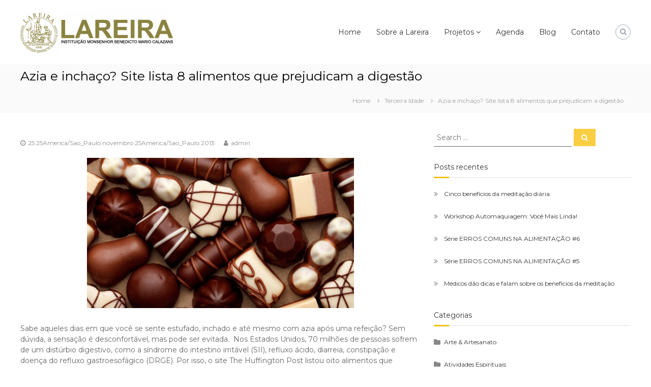

--- FILE ---
content_type: text/html; charset=UTF-8
request_url: http://www.lareira.org.br/site/2013/11/25/azia-e-inchaco-site-lista-8-alimentos-que-prejudicam-a-digestao/
body_size: 15028
content:
<!DOCTYPE html>
<html lang="pt-BR">
<head>
	<meta charset="UTF-8">
	<meta name="viewport" content="width=device-width, initial-scale=1">
	<link rel="profile" href="http://gmpg.org/xfn/11">
	<link rel="pingback" href="http://www.lareira.org.br/site/xmlrpc.php">

	<title>Azia e inchaço? Site lista 8 alimentos que prejudicam a digestão &#8211; LAREIRA</title>
<link rel='dns-prefetch' href='//fonts.googleapis.com' />
<link rel='dns-prefetch' href='//s.w.org' />
<link rel="alternate" type="application/rss+xml" title="Feed para LAREIRA &raquo;" href="http://www.lareira.org.br/site/feed/" />
<link rel="alternate" type="application/rss+xml" title="Feed de comentários para LAREIRA &raquo;" href="http://www.lareira.org.br/site/comments/feed/" />
<link rel="alternate" type="text/calendar" title="LAREIRA &raquo; do iCal Feed" href="http://www.lareira.org.br/site/eventos/?ical=1" />
<link rel="alternate" type="application/rss+xml" title="Feed de comentários para LAREIRA &raquo; Azia e inchaço? Site lista 8 alimentos que prejudicam a digestão" href="http://www.lareira.org.br/site/2013/11/25/azia-e-inchaco-site-lista-8-alimentos-que-prejudicam-a-digestao/feed/" />
		<script type="text/javascript">
			window._wpemojiSettings = {"baseUrl":"https:\/\/s.w.org\/images\/core\/emoji\/11\/72x72\/","ext":".png","svgUrl":"https:\/\/s.w.org\/images\/core\/emoji\/11\/svg\/","svgExt":".svg","source":{"concatemoji":"http:\/\/www.lareira.org.br\/site\/wp-includes\/js\/wp-emoji-release.min.js?ver=4.9.28"}};
			!function(e,a,t){var n,r,o,i=a.createElement("canvas"),p=i.getContext&&i.getContext("2d");function s(e,t){var a=String.fromCharCode;p.clearRect(0,0,i.width,i.height),p.fillText(a.apply(this,e),0,0);e=i.toDataURL();return p.clearRect(0,0,i.width,i.height),p.fillText(a.apply(this,t),0,0),e===i.toDataURL()}function c(e){var t=a.createElement("script");t.src=e,t.defer=t.type="text/javascript",a.getElementsByTagName("head")[0].appendChild(t)}for(o=Array("flag","emoji"),t.supports={everything:!0,everythingExceptFlag:!0},r=0;r<o.length;r++)t.supports[o[r]]=function(e){if(!p||!p.fillText)return!1;switch(p.textBaseline="top",p.font="600 32px Arial",e){case"flag":return s([55356,56826,55356,56819],[55356,56826,8203,55356,56819])?!1:!s([55356,57332,56128,56423,56128,56418,56128,56421,56128,56430,56128,56423,56128,56447],[55356,57332,8203,56128,56423,8203,56128,56418,8203,56128,56421,8203,56128,56430,8203,56128,56423,8203,56128,56447]);case"emoji":return!s([55358,56760,9792,65039],[55358,56760,8203,9792,65039])}return!1}(o[r]),t.supports.everything=t.supports.everything&&t.supports[o[r]],"flag"!==o[r]&&(t.supports.everythingExceptFlag=t.supports.everythingExceptFlag&&t.supports[o[r]]);t.supports.everythingExceptFlag=t.supports.everythingExceptFlag&&!t.supports.flag,t.DOMReady=!1,t.readyCallback=function(){t.DOMReady=!0},t.supports.everything||(n=function(){t.readyCallback()},a.addEventListener?(a.addEventListener("DOMContentLoaded",n,!1),e.addEventListener("load",n,!1)):(e.attachEvent("onload",n),a.attachEvent("onreadystatechange",function(){"complete"===a.readyState&&t.readyCallback()})),(n=t.source||{}).concatemoji?c(n.concatemoji):n.wpemoji&&n.twemoji&&(c(n.twemoji),c(n.wpemoji)))}(window,document,window._wpemojiSettings);
		</script>
		<style type="text/css">
img.wp-smiley,
img.emoji {
	display: inline !important;
	border: none !important;
	box-shadow: none !important;
	height: 1em !important;
	width: 1em !important;
	margin: 0 .07em !important;
	vertical-align: -0.1em !important;
	background: none !important;
	padding: 0 !important;
}
</style>
<link rel='stylesheet' id='contact-form-7-css'  href='http://www.lareira.org.br/site/wp-content/plugins/contact-form-7/includes/css/styles.css?ver=5.0.3' type='text/css' media='all' />
<link rel='stylesheet' id='dashicons-css'  href='http://www.lareira.org.br/site/wp-includes/css/dashicons.min.css?ver=4.9.28' type='text/css' media='all' />
<link rel='stylesheet' id='everest-forms-general-css'  href='http://www.lareira.org.br/site/wp-content/plugins/everest-forms/assets/css/everest-forms.css?ver=1.2.4' type='text/css' media='all' />
<link rel='stylesheet' id='sow-social-media-buttons-atom-f1166fce5179-css'  href='http://www.lareira.org.br/site/wp-content/uploads/siteorigin-widgets/sow-social-media-buttons-atom-f1166fce5179.css?ver=4.9.28' type='text/css' media='all' />
<link rel='stylesheet' id='font-awesome-css'  href='http://www.lareira.org.br/site/wp-content/themes/flash-pro/css/font-awesome.min.css?ver=4.7.0' type='text/css' media='' />
<link rel='stylesheet' id='flash-style-css'  href='http://www.lareira.org.br/site/wp-content/themes/flash-pro/style.css?ver=4.9.28' type='text/css' media='all' />
<style id='flash-style-inline-css' type='text/css'>

	/* Link Color */
	#site-navigation ul li:hover > a,#site-navigation ul li.current-menu-item > a,#site-navigation ul li.current_page_item  > a,.main-navigation .current_page_ancestor > a,.main-navigation .current-menu-ancestor > a,#site-navigation ul.sub-menu li:hover > a,#site-navigation ul li ul.sub-menu li.menu-item-has-children ul li:hover > a,#site-navigation ul li ul.sub-menu li.menu-item-has-children:hover > .menu-item,body.transparent #masthead .header-bottom #site-navigation ul li:hover > .menu-item,body.transparent #masthead .header-bottom #site-navigation ul li:hover > a,body.transparent #masthead .header-bottom #site-navigation ul.sub-menu li:hover > a,body.transparent #masthead .header-bottom #site-navigation ul.sub-menu li.menu-item-has-children ul li:hover > a,body.transparent.header-sticky #masthead-sticky-wrapper #masthead .header-bottom #site-navigation ul.sub-menu li > a:hover,.tg-service-widget .service-title-wrap a:hover,.tg-service-widget .service-more,.feature-product-section .button-group button:hover ,.fun-facts-section .fun-facts-icon-wrap,.fun-facts-section .tg-fun-facts-widget.tg-fun-facts-layout-2 .counter-wrapper,.blog-section .row:nth-child(odd) .blog-content .entry-title a:hover,.blog-section .row:nth-child(even) .blog-content .entry-title a:hover ,.blog-section .tg-blog-widget-layout-2 .blog-content .read-more-container .read-more a,footer.footer-layout #top-footer .widget-title::first-letter,footer.footer-layout #top-footer .widget ul li a:hover,footer.footer-layout #bottom-footer .copyright .copyright-text a:hover,footer.footer-layout #bottom-footer .footer-menu ul li a:hover,.archive #primary .entry-content-block h2.entry-title a:hover,.blog #primary .entry-content-block h2.entry-title a:hover,#secondary .widget ul li a:hover,.woocommerce-Price-amount.amount,.team-wrapper .team-content-wrapper .team-social a:hover,.testimonial-container .testimonial-wrapper .testimonial-slide .testominial-content-wrapper .testimonial-icon,.footer-menu li a:hover,.tg-feature-product-filter-layout .button.is-checked:hover,.tg-service-widget.tg-service-layout-4 .service-icon-wrap,.blog-section .tg-blog-widget-layout-2 .entry-title a:hover,
		.blog-section .tg-blog-widget-layout-2 .read-more-container .read-more:hover a,
		.tg-blog-widget-layout-2 .read-more-container .entry-author:hover a,
		.tg-blog-widget-layout-2 .read-more-container .entry-author:hover,.blog-section .blog-wrapper.tg-blog-widget-layout-3 .entry-author:hover a, .blog-section .blog-wrapper.tg-blog-widget-layout-3 .entry-author:hover .fa,.entry-title a:hover,
		.blog-section .blog-wrapper.tg-blog-widget-layout-4 .read-more-container span:hover a, .blog-section .blog-wrapper.tg-blog-widget-layout-4 .read-more-container span:hover .fa,.blog-section .blog-wrapper.tg-blog-widget-layout-4 .read-more-container .read-more a,.blog-section .blog-wrapper.tg-blog-widget-layout-5 .entry-author:hover a, .blog-section .blog-wrapper.tg-blog-widget-layout-5 .entry-author:hover .fa, .entry-content a,
		.pg-custom .swiper-pagination-bullet.swiper-pagination-bullet-active {
				color: #f1c40f;
	}
	.post .entry-content-block .entry-meta a:hover, .post .entry-content-block .entry-meta span:hover,#primary .entry-footer span a:hover{
		color: #f1c40f;
	}
	.widget_archive a:hover::before, .widget_categories a:hover:before, .widget_pages a:hover:before, .widget_meta a:hover:before, .widget_recent_comments a:hover:before, .widget_recent_entries a:hover:before, .widget_rss a:hover:before, .widget_nav_menu a:hover:before, .widget_archive li a:hover, .widget_categories li a:hover, .widget_pages li a:hover, .widget_meta li a:hover, .widget_recent_comments li a:hover, .widget_recent_entries li a:hover, .widget_rss li a:hover, .widget_nav_menu li a:hover, .widget_tag_cloud a:hover,#top-footer .widget ul li:hover a, #top-footer .widget ul li:hover a:before{
		color: #f1c40f;
	}
	.blog-section .tg-blog-widget-layout-1 .tg-blog-widget:hover, #scroll-up,.header-bottom .search-wrap .search-box .searchform .btn:hover,.header-bottom .cart-wrap .flash-cart-views a span,body.transparent #masthead .header-bottom #site-navigation ul li a::before,.tg-slider-widget.slider-dark .swiper-wrapper .slider-content .btn-wrapper a:hover,.section-title-wrapper .section-title:after,.about-section .about-content-wrapper .btn-wrapper a,.tg-service-widget .service-icon-wrap,.team-wrapper .team-content-wrapper .team-designation:after,.blog-section .tg-blog-widget-layout-1:hover,.blog-section .tg-blog-widget-layout-2 .post-image .entry-date,.blog-section .tg-blog-widget-layout-2 .blog-content .post-readmore,.pricing-table-section .tg-pricing-table-widget:hover,.pricing-table-section .tg-pricing-table-widget.tg-pricing-table-layout-2 .pricing,.pricing-table-section .tg-pricing-table-widget.tg-pricing-table-layout-2 .btn-wrapper a,footer.footer-layout #top-footer .widget_tag_cloud .tagcloud a:hover,#secondary .widget-title:after, #secondary .searchform .btn:hover,#primary .searchform .btn:hover,  #respond #commentform .form-submit input,.woocommerce ul.products li.product .onsale,.woocommerce ul.products li.product .button,.woocommerce #respond input#submit.alt,.woocommerce a.button.alt,.woocommerce button.button.alt,.woocommerce input.button.alt,.added_to_cart.wc-forward,.testimonial-container .swiper-pagination.testimonial-pager .swiper-pagination-bullet:hover, .testimonial-container .swiper-pagination.testimonial-pager .swiper-pagination-bullet.swiper-pagination-bullet-active,.tg-service-widget.tg-service-layout-5 .service-icon-wrap .fa,.blog-section .blog-wrapper.tg-blog-widget-layout-3 .entry-date,.blog-section .blog-wrapper.tg-blog-widget-layout-4 .read-more-container:before,.blog-section .blog-wrapper.tg-blog-widget-layout-5 .entry-date ,.woocommerce .widget_price_filter .ui-slider .ui-slider-range,.woocommerce .widget_price_filter .ui-slider .ui-slider-handle,.header-bottom .wishlist a span,.yith-wcwl-wishlistexistsbrowse a,.woocommerce a.add_to_wishlist.button.alt {
		background-color: #f1c40f;
	}
	.feature-product-section .tg-feature-product-layout-2 .tg-container .tg-column-wrapper .tg-feature-product-widget .featured-image-desc, .tg-team-widget.tg-team-layout-3 .team-wrapper .team-img .team-social {
		background-color: rgba( 241, 196, 15, 0.8);
	}
	#respond #commentform .form-submit input:hover,.call-to-action-section .btn-wrapper a:hover{
	background-color: #ddb000;
	}

	.tg-slider-widget.slider-dark .swiper-wrapper .slider-content .btn-wrapper a:hover,footer.footer-layout #top-footer .widget_tag_cloud .tagcloud a:hover {
		border-color: #f1c40f;
	}
	body.transparent.header-sticky #masthead-sticky-wrapper.is-sticky #masthead .header-bottom #site-navigation ul li.current-flash-item a, #site-navigation ul li.current-flash-item a, body.transparent.header-sticky #masthead-sticky-wrapper #masthead .header-bottom #site-navigation ul li:hover > a{
			color: #f1c40f;
		}

	.tg-service-widget .service-icon-wrap:after{
			border-top-color: #f1c40f;
		}
	body.transparent.header-sticky #masthead-sticky-wrapper #masthead .header-bottom .search-wrap .search-icon:hover, body.transparent #masthead .header-bottom .search-wrap .search-icon:hover, .header-bottom .search-wrap .search-icon:hover {
	  border-color: #f1c40f;
	}
	body.transparent.header-sticky #masthead-sticky-wrapper #masthead .header-bottom .search-wrap .search-icon:hover, body.transparent #masthead .header-bottom .search-wrap .search-icon:hover, .header-bottom .search-wrap .search-icon:hover {
	  color: #f1c40f;
	}

	.feature-product-section .tg-feature-product-widget .featured-image-desc::before,.blog-section .row:nth-child(odd) .tg-blog-widget:hover .post-image::before{
			border-right-color: #f1c40f;
		}
	.feature-product-section .tg-feature-product-widget .featured-image-desc::before,.blog-section .row:nth-child(odd) .tg-blog-widget:hover .post-image::before,footer.footer-layout #top-footer .widget-title,.blog-section .row:nth-child(2n) .tg-blog-widget:hover .post-image::before{
		border-left-color: #f1c40f;
	}
		.tg-service-widget .service-more:hover,.blog-section .blog-wrapper.tg-blog-widget-layout-4 .read-more-container .read-more a:hover{
		color: #ddb000;
	}
	.about-section .about-content-wrapper .btn-wrapper a:hover,.popular-batch,.tg-pricing-widget-block.tg-pricing-table-layout-1:hover .btn-wrapper a,.tg-pricing-widget-block.tg-pricing-table-layout-2 .btn-wrapper a:hover,
	.tg-pricing-widget-block.tg-pricing-table-layout-3 .btn-wrapper a:hover,
	.tg-pricing-widget-block.tg-pricing-table-layout-4 .btn-wrapper a:hover,.tg-pricing-widget-block.tg-pricing-table-layout-4.featured-pricing .btn-wrapper a{
		background-color: #ddb000;
	}
	.tg-pricing-widget-block.tg-pricing-table-layout-2 .pricing::before{
		border-bottom-color: #f1c40f;
	}
	.tg-pricing-widget-block.tg-pricing-table-layout-1:hover,
	.tg-pricing-widget-block.tg-pricing-table-layout-2 .pricing,.tg-pricing-widget-block.tg-pricing-table-layout-2 .btn-wrapper a,.tg-pricing-widget-block.tg-pricing-table-layout-3.featured-pricing .pricing-title-wrapper,.tg-pricing-widget-block.tg-pricing-table-layout-3 .btn-wrapper a,.tg-pricing-widget-block.tg-pricing-table-layout-4 .btn-wrapper a,.tg-pricing-widget-block.tg-pricing-table-layout-4.featured-pricing{
		background-color: #f1c40f;
	}
	.tg-pricing-widget-block.tg-pricing-table-layout-3 .pricing-table-title,.tg-pricing-widget-block.tg-pricing-table-layout-4 .pricing,.tg-pricing-widget-block.tg-pricing-table-layout-4 .pricing .price{
		color: #f1c40f;
	}
	.divider,.tg-team-widget.tg-team-layout-5 .team-designation,.tg-team-widget.tg-team-layout-5 .team-social a{
		color: #f1c40f;
	}
	.tg-team-widget.tg-team-layout-5 .team-social a:hover{
		color: #ddb000;
	}
	.tg-team-widget.tg-team-layout-4:hover .team-img::before{
		background-color: rgba( 241, 196, 15, 0.8);
	}
	.call-to-action-section .btn-wrapper a:hover{
		border-color: #ddb000;
	}
	.tg-team-widget.tg-team-layout-4 .team-content-wrapper{
		border-bottom-color: #f1c40f;
	}
	.tg-fun-facts-widget.tg-fun-facts-layout-5:hover,.tg-fun-facts-widget.tg-fun-facts-layout-6 .fun-facts-wrapper,.tg-fun-facts-widget.tg-fun-facts-layout-6 .fun-facts-wrapper::before{
		background-color: #f1c40f;
	}
	.tg-fun-facts-widget.tg-fun-facts-layout-6 .fun-facts-wrapper::after{
		border-bottom-color: #f1c40f;
	}
	.tg-fun-facts-widget.tg-fun-facts-layout-5:hover{
		border-color: #f1c40f;
	}
	.testimonial-container .testimonial-icon{
		color: #f1c40f;
	}
	.tg-testimonial-widget.tg-testimonial-widget-layout-2 .testimonial-container .testimonial-client-detail .testimonial-img img,.tg-testimonial-widget.tg-testimonial-widget-layout-3 .testimonial-container .testimonial-client-detail .testimonial-img{
		border-color: #f1c40f;
	}
	.progress-bar-rating{
		background-color: #f1c40f;
	}
	.tab-list ul li.ui-tabs-active.ui-state-active a{
		color: #f1c40f;
	}
	.woocommerce ul.products li.product .button:hover, .woocommerce #respond input#submit.alt:hover, .woocommerce a.button.alt:hover, .woocommerce button.button.alt:hover, .woocommerce input.button.alt:hover{
		background-color: #ddb000;
	}
	.wc-cat-content .wc-cat-content-number{
		color: #f1c40f;
	}
	.cp-flip:before,.cp-eclipse,.cp-boxes:before,.cp-boxes:after,.cp-bubble{
		background: #f1c40f;
	}
	.cp-bubble:before,.cp-bubble:after{
		background-color: #f1c40f;
	}
	.cp-round:after,.cp-skeleton{
		border-top-color: #f1c40f;
	}
	.cp-skeleton:before,.cp-eclipse:after{
		border-left-color: #f1c40f;
	}
	.cp-skeleton:after,.cp-eclipse:before{
		border-right-color: #f1c40f;
	}
	.tribe-list-widget li:hover .tribe-event-start-date,.tribe-list-widget li:hover .tribe-event-title-block::after,.tribe-events-widget-link a,.tribe-list-widget li:hover .tribe-event-title-block,.wpcf7-form input[type="submit"]{
		background-color: #f1c40f;
	}
	.tribe-events-widget-link a:hover,.wpcf7-form input[type="submit"]:hover{
		background-color: #ddb000;
	}
	.tribe-list-widget li:hover .tribe-event-title-block::after{
		border-color: #f1c40f;
	}
	.woocommerce .widget_price_filter .price_slider_wrapper .ui-widget-content{
		background-color: #ddb000;
	}
	.yith-wcwl-wishlistexistsbrowse a:hover,.woocommerce a.add_to_wishlist.button.alt:hover{
	    background-color: #ddb000;
	}
	.tg-button{
		background-color: #f1c40f;
	}
	.tg-button:hover{
		background-color: #ddb000;
	}
	@media(max-width: 980px){
		#site-navigation ul li.menu-item-has-children .sub-toggle{
			background-color: #f1c40f;
		}
	}

	@media screen and ( min-width: 980px ) {
		.menu-item-has-children:hover > .sub-toggle,#site-navigation ul li ul.sub-menu li.menu-item-has-children:hover .sub-toggle {
		    color: #f1c40f;
		}
	}

    @media screen and (min-width: 56.875em) {
        .main-navigation li:hover > a,
        .main-navigation li.focus > a {
            color: #f1c40f;
        }
    }
	

		/* Main Text Color */
		.tg-slider-widget .swiper-button-next::before, .tg-slider-widget .swiper-button-prev::before, .section-title-wrapper .section-title,.tg-service-widget .service-title-wrap a ,.team-wrapper .team-content-wrapper .team-title a,.tg-testimonial-widget-layout-3 .testimonial-container .testimonial-wrapper .testimonial-slide .testimonial-client-detail .client-detail-block .testimonial-title,.tg-testimonial-widget-layout-2 .testimonial-container .testimonial-wrapper .testimonial-slide .testimonial-client-detail .client-detail-block .testimonial-title,.tg-testimonial-widget-layout-1 .testimonial-container .testimonial-wrapper .testimonial-slide .testimonial-client-detail .client-detail-block .testimonial-title,.blog-section .row:nth-child(odd) .blog-content .entry-title a,.blog-section .row:nth-child(even) .blog-content .entry-title a,.pricing-table-section .tg-pricing-table-widget .pricing-table-title ,.pricing-table-section .tg-pricing-table-widget .pricing,.pricing-table-section .tg-pricing-table-widget .btn-wrapper a,.pricing-table-section .tg-pricing-table-widget.standard .popular-batch,.single-post #primary .author-description .author-description-block .author-title,.section-title-wrapper .section-title,.tg-service-widget .service-title-wrap a,.tg-service-widget .service-title-wrap a {
			color: #000000;
		}
		.header-bottom .search-wrap .search-box .searchform .btn, .pg-custom .swiper-pagination-bullet.swiper-pagination-bullet-active, .swiper-pagination-progressbar .swiper-pagination-progressbar-fill, .tg-slider-widget .swiper-wrapper .slider-content .btn-wrapper a:hover,.testimonial-container .swiper-pagination.testimonial-pager .swiper-pagination-bullet{
			background-color: #000000;
		}

		.pg-custom .swiper-pagination-bullet.swiper-pagination-bullet-active {
			border-color: #000000;
		}

		.feature-product-section .tg-feature-product-layout-2 .tg-container .tg-column-wrapper .tg-feature-product-widget .featured-image-desc::before{
			border-right-color: #000000;
		}
		.woocommerce ul.products li.product h3,.wc-cat-content .wc-cat-content-title,.section-title,.blog-section .tg-blog-widget-layout-2 .entry-title a,.entry-title a,.team-wrapper .team-title,.tg-pricing-widget-block .pricing-table-title{
			color: #000000;
		}
	

		/* Secondary Text Color */
		.tg-service-widget .service-content-wrap,.section-title-wrapper .section-description,.team-wrapper .team-content-wrapper .team-content,.testimonial-container .testimonial-wrapper .testimonial-slide .testominial-content-wrapper .testimonial-content,body, button, input, select, textarea,.archive #primary .entry-content-block .entry-content, .blog #primary .entry-content-block .entry-content {
			color: #666666;
		}
		.tg-service-widget.tg-service-layout-4 .service-content-wrap,.tg-service-widget.tg-service-layout-5 .service-content-wrap,.section-description,.entry-content, .entry-summary,.blog-section .blog-wrapper.tg-blog-widget-layout-3 .tg-blog-widget:hover .entry-summary,.blog-section .blog-wrapper.tg-blog-widget-layout-4 .tg-blog-widget:hover .entry-summary,.blog-section .blog-wrapper.tg-blog-widget-layout-5 .tg-blog-widget:hover .entry-summary,.blog-section .row:nth-child(2n+1) .entry-summary,.blog-section .row:nth-child(2n) .entry-summary,.tg-pricing-widget-block .pricing-table-features li,.comment-content{
			color: #666666;
		}
	

		/* Site Title */
		.site-branding {
			margin: 0 auto 0 0;
		}

		.site-branding {
			clip: rect(1px, 1px, 1px, 1px);
			position: absolute !important;
			height: 1px;
			width: 1px;
			overflow: hidden;
		}
		
</style>
<link rel='stylesheet' id='animate-css'  href='http://www.lareira.org.br/site/wp-content/themes/flash-pro/css/animate.min.css?ver=3.5.2' type='text/css' media='' />
<link rel='stylesheet' id='kirki_google_fonts-css'  href='https://fonts.googleapis.com/css?family=Montserrat%3Aregular&#038;subset=latin-ext&#038;ver=3.0.16' type='text/css' media='all' />
<link rel='stylesheet' id='kirki-styles-flash_config-css'  href='http://www.lareira.org.br/site/wp-content/themes/flash-pro/inc/kirki/assets/css/kirki-styles.css?ver=3.0.16' type='text/css' media='all' />
<style id='kirki-styles-flash_config-inline-css' type='text/css'>
.header-top .contact-info li, .header-top .left-content,.contact-info span, .header-top .right-content{color:#000000;}#site-navigation ul li:hover > a,body.transparent.header-sticky #masthead-sticky-wrapper #masthead .header-bottom #site-navigation ul li:hover > a{color:#face43;}#site-navigation ul li.current-menu-item > a, #site-navigation ul li.current_page_item  > a,#site-navigation ul li.current-menu-item > a, #site-navigation ul li.current_page_item  > a, body.transparent.header-sticky #masthead-sticky-wrapper.is-sticky #masthead .header-bottom #site-navigation ul li.current-flash-item a, #site-navigation ul li.current-flash-item a{color:#face43;}#site-navigation ul li a{font-size:14px;}#site-navigation ul li{padding-right:30px;font-family:Montserrat, Helvetica, Arial, sans-serif;font-weight:400;font-style:normal;text-transform:none;}#site-navigation ul.sub-menu li:hover > a{color:#face43;}#site-navigation ul.sub-menu li.current-menu-item a{color:#face43;}#site-navigation ul.sub-menu li a{font-size:14px;}#site-navigation ul li ul li{font-family:Montserrat, Helvetica, Arial, sans-serif;font-weight:400;font-style:normal;text-transform:none;}.site-title a, .site-description, .site-header .widget *{color:#000000;}.breadcrumb-trail h1{color:#000000;}.breadcrumb-trail.breadcrumbs .trail-items li span, .breadcrumb-trail.breadcrumbs .trail-items li span a{font-size:12px;}#top-footer,.scroll-up-footer #footer-scroll-up{background-color:rgba(0,0,0,0.92);}#bottom-footer{background-color:#000000;}#site-navigation li,#site-navigation ul li li,body{font-family:Montserrat, Helvetica, Arial, sans-serif;font-size:14px;font-weight:400;font-style:normal;line-height:1.5;text-align:inherit;text-transform:none;color:#333333;}#secondary .widget-title{font-family:Montserrat, Helvetica, Arial, sans-serif;font-size:14px;font-style:normal;line-height:1.5;text-align:inherit;text-transform:none;color:#333333;}h1{font-family:Montserrat, Helvetica, Arial, sans-serif;font-size:36px;font-style:normal;line-height:1.5;text-align:inherit;text-transform:none;color:#333333;}h2{font-family:Montserrat, Helvetica, Arial, sans-serif;font-size:30px;font-style:normal;line-height:1.5;text-align:inherit;text-transform:none;color:#333333;}h3{font-family:Montserrat, Helvetica, Arial, sans-serif;font-size:25px;font-weight:400;font-style:normal;letter-spacing:0px;line-height:1.5;text-align:inherit;text-transform:none;color:#f1c40f;}h4{font-family:Montserrat, Helvetica, Arial, sans-serif;font-size:20px;font-style:normal;line-height:1.5;text-align:inherit;text-transform:none;color:#333333;}h5{font-family:Montserrat, Helvetica, Arial, sans-serif;font-size:18px;font-style:normal;line-height:1.5;text-align:inherit;text-transform:none;color:#333333;}h6{font-family:Montserrat, Helvetica, Arial, sans-serif;font-size:16px;font-style:normal;line-height:1.5;text-align:inherit;text-transform:none;color:#333333;}
</style>
<script type='text/javascript' src='http://www.lareira.org.br/site/wp-includes/js/jquery/jquery.js?ver=1.12.4'></script>
<script type='text/javascript' src='http://www.lareira.org.br/site/wp-includes/js/jquery/jquery-migrate.min.js?ver=1.4.1'></script>
<link rel='https://api.w.org/' href='http://www.lareira.org.br/site/wp-json/' />
<link rel="EditURI" type="application/rsd+xml" title="RSD" href="http://www.lareira.org.br/site/xmlrpc.php?rsd" />
<link rel="wlwmanifest" type="application/wlwmanifest+xml" href="http://www.lareira.org.br/site/wp-includes/wlwmanifest.xml" /> 
<link rel='prev' title='Dê adeus ao joinha na maior rede social do mundo' href='http://www.lareira.org.br/site/2013/11/24/de-adeus-ao-joinha-na-maior-rede-social-do-mundo/' />
<link rel='next' title='Relator apresenta novo texto do Marco Civil da Internet' href='http://www.lareira.org.br/site/2013/11/26/relator-apresenta-novo-texto-do-marco-civil-da-internet/' />
<meta name="generator" content="WordPress 4.9.28" />
<meta name="generator" content="Everest Forms 1.2.4" />
<link rel="canonical" href="http://www.lareira.org.br/site/2013/11/25/azia-e-inchaco-site-lista-8-alimentos-que-prejudicam-a-digestao/" />
<link rel='shortlink' href='http://www.lareira.org.br/site/?p=442' />
<link rel="alternate" type="application/json+oembed" href="http://www.lareira.org.br/site/wp-json/oembed/1.0/embed?url=http%3A%2F%2Fwww.lareira.org.br%2Fsite%2F2013%2F11%2F25%2Fazia-e-inchaco-site-lista-8-alimentos-que-prejudicam-a-digestao%2F" />
<link rel="alternate" type="text/xml+oembed" href="http://www.lareira.org.br/site/wp-json/oembed/1.0/embed?url=http%3A%2F%2Fwww.lareira.org.br%2Fsite%2F2013%2F11%2F25%2Fazia-e-inchaco-site-lista-8-alimentos-que-prejudicam-a-digestao%2F&#038;format=xml" />
<meta name="tec-api-version" content="v1"><meta name="tec-api-origin" content="http://www.lareira.org.br/site"><link rel="https://theeventscalendar.com/" href="http://www.lareira.org.br/site/wp-json/tribe/events/v1/" />		<style type="text/css">.recentcomments a{display:inline !important;padding:0 !important;margin:0 !important;}</style>
		<link rel="icon" href="http://www.lareira.org.br/site/wp-content/uploads/2018/08/Prancheta-3.png" sizes="32x32" />
<link rel="icon" href="http://www.lareira.org.br/site/wp-content/uploads/2018/08/Prancheta-3.png" sizes="192x192" />
<link rel="apple-touch-icon-precomposed" href="http://www.lareira.org.br/site/wp-content/uploads/2018/08/Prancheta-3.png" />
<meta name="msapplication-TileImage" content="http://www.lareira.org.br/site/wp-content/uploads/2018/08/Prancheta-3.png" />
		<style type="text/css" id="wp-custom-css">
			.no-space {
margin-top: 0 !important;
padding: 0 !important ;
}

.tg-single-service, .tg-wc-product-tab, .tg-wc-cat-slider, .tg-progressbar-widget, .blog-section, .tg-pricing-table-widget, .feature-product-section, .tg-single-team, .tg-single-counter, .tribe-events-list-widget, .call-to-action-section, .testimonial-section, .about-section {
	    padding: 30px 0 0 0;
}

.no-space-top {
margin-top: -40px;
}

.separator-inner{
border:1px solid #333333;
}

.navigation .nav-links a, .bttn, button {
	background: #face43;
  color: #fff;
	font-size: 14px !important;
}		</style>
	</head>

<body class="post-template-default single single-post postid-442 single-format-standard wp-custom-logo everest-forms-no-js tribe-no-js rounded-social-menu  header-sticky disable-mobile-sticky left-logo-right-menu right-sidebar">

	<div id="preloader-background">
					<div class="cp-spinner cp-eclipse"></div>
			</div>


<div id="page" class="site">
	<a class="skip-link screen-reader-text" href="#content">Skip to content</a>

	<div id="top-sidebar">
			</div>

	
	<header id="masthead" class="site-header" role="banner">
		
		<div class="header-bottom">
			<div class="tg-container">
				
												<div class="logo">
		<figure class="logo-image">
		<a href="http://www.lareira.org.br/site/" class="custom-logo-link" rel="home" itemprop="url"><img width="300" height="86" src="http://www.lareira.org.br/site/wp-content/uploads/2018/08/cropped-Prancheta-3-1-e1535479828427.png" class="custom-logo" alt="LAREIRA" itemprop="logo" /></a>			</figure>
	
	<div class="logo-text site-branding">
					<p class="site-title"><a href="http://www.lareira.org.br/site/" rel="home">LAREIRA</a></p>
					<p class="site-description">Intituição Monsenhor Benedicto Mario Calazans</p>
			</div>
</div>

																		
				
					
<div class="site-navigation-wrapper">
	<div class="site-navigation-container">
		<nav id="site-navigation" class="main-navigation submenu-shadow" role="navigation">
		<div class="menu-toggle">
			<i class="fa fa-bars"></i>
		</div>
		<div class="menu-lareira-container"><ul id="primary-menu" class="menu"><li id="menu-item-1175" class="menu-item menu-item-type-post_type menu-item-object-page menu-item-home menu-item-1175"><a href="http://www.lareira.org.br/site/">Home</a></li>
<li id="menu-item-1174" class="menu-item menu-item-type-post_type menu-item-object-page menu-item-1174"><a href="http://www.lareira.org.br/site/sobre-lareira/">Sobre a Lareira</a></li>
<li id="menu-item-1176" class="menu-item menu-item-type-custom menu-item-object-custom menu-item-has-children menu-item-1176"><a href="#">Projetos</a>
<ul class="sub-menu">
	<li id="menu-item-1496" class="menu-item menu-item-type-post_type menu-item-object-page menu-item-1496"><a href="http://www.lareira.org.br/site/na-flor-da-idade/">Na Flor da Idade</a></li>
	<li id="menu-item-1495" class="menu-item menu-item-type-post_type menu-item-object-page menu-item-1495"><a href="http://www.lareira.org.br/site/projetos-sociais/">Projetos Sociais</a></li>
	<li id="menu-item-1299" class="menu-item menu-item-type-post_type menu-item-object-page menu-item-1299"><a href="http://www.lareira.org.br/site/cursos-livres/">Cursos Livres</a></li>
	<li id="menu-item-1213" class="menu-item menu-item-type-post_type menu-item-object-page menu-item-1213"><a href="http://www.lareira.org.br/site/atividades-espirituais/">Atividades Espirituais</a></li>
</ul>
</li>
<li id="menu-item-1177" class="menu-item menu-item-type-custom menu-item-object-custom menu-item-1177"><a href="http://www.lareira.org.br/site/eventos">Agenda</a></li>
<li id="menu-item-1173" class="menu-item menu-item-type-post_type menu-item-object-page current_page_parent menu-item-1173"><a href="http://www.lareira.org.br/site/blog/">Blog</a></li>
<li id="menu-item-1499" class="menu-item menu-item-type-post_type menu-item-object-page menu-item-1499"><a href="http://www.lareira.org.br/site/contato/">Contato</a></li>
</ul></div>	</nav><!-- #site-navigation -->
	
		</div>
</div>

					<div class="header-action-container">
																		<div class="search-wrap">
	<div class="search-icon">
		<i class="fa fa-search"></i>
	</div>
	<div class="search-box">
		
<form role="search" method="get" class="searchform" action="http://www.lareira.org.br/site/">
	<label>
		<span class="screen-reader-text">Search for:</span>
		<input type="search" class="search-field" placeholder="Search &hellip;" value="" name="s" />
	</label>
	<button type="submit" class="search-submit btn search-btn"><span class="screen-reader-text">Search</span><i class="fa fa-search"></i></button>
</form>
	</div>
</div>
					</div>

					
							</div>
		</div>
	</header><!-- #masthead -->

	
	
	
	
		<nav id="flash-breadcrumbs"
		     class="breadcrumb-trail breadcrumbs pageheader-small">
			<div class="tg-container">
				<h1 class="trail-title">Azia e inchaço? Site lista 8 alimentos que prejudicam a digestão</h1>				<ul class="trail-items"><li class="trail-item trail-begin"><a class="trail-home" href="http://www.lareira.org.br/site" title="Home"><span>Home</span></a></li><li class="trail-item item-category"><span><a href="http://www.lareira.org.br/site/category/terceira-idade/">Terceira Idade</a></span></li><li class="trail-item"><span>Azia e inchaço? Site lista 8 alimentos que prejudicam a digestão</span></li></ul>			</div>
		</nav>

	
	
	<div id="content" class="site-content">
		<div class="tg-container">

	
	<div id="primary" class="content-area">
		<main id="main" class="site-main" role="main">

		
<article id="post-442" class="post-442 post type-post status-publish format-standard hentry category-nutricao category-saude category-terceira-idade">

	
		
	<div class="entry-content-block">
		<header class="entry-header">
			<div class="entry-title hidden">Azia e inchaço? Site lista 8 alimentos que prejudicam a digestão</div>		</header><!-- .entry-header -->

				<div class="entry-meta">
			<span class="entry-date"><i class="fa fa-clock-o"></i><a href="http://www.lareira.org.br/site/2013/11/25/azia-e-inchaco-site-lista-8-alimentos-que-prejudicam-a-digestao/" rel="bookmark"><time class="date published updated" datetime="2013-11-25T11:06:32+00:00">25 25America/Sao_Paulo novembro 25America/Sao_Paulo 2013</time></a></span><span class="entry-author vcard author"> <i class="fa fa-user"></i><a class="url fn n" href="http://www.lareira.org.br/site/author/admin/">admin</a></span>		</div><!-- .entry-meta -->
		
		<div class="entry-content">
							<p><a href="http://lareirasp.files.wordpress.com/2013/11/0.jpg"><img class="aligncenter size-full wp-image-445" alt="0" src="http://lareirasp.files.wordpress.com/2013/11/0.jpg" width="525" height="295" srcset="http://www.lareira.org.br/site/wp-content/uploads/2013/11/0.jpg 1920w, http://www.lareira.org.br/site/wp-content/uploads/2013/11/0-300x169.jpg 300w, http://www.lareira.org.br/site/wp-content/uploads/2013/11/0-768x432.jpg 768w, http://www.lareira.org.br/site/wp-content/uploads/2013/11/0-1024x576.jpg 1024w" sizes="(max-width: 525px) 100vw, 525px" /></a></p>
<p>Sabe aqueles dias em que você se sente estufado, inchado e até mesmo com azia após uma refeição? Sem dúvida, a sensação é desconfortável, mas pode ser evitada.  Nos Estados Unidos, 70 milhões de pessoas sofrem de um distúrbio digestivo, como a síndrome do intestino irritável (SII), refluxo ácido, diarreia, constipação e doença do refluxo gastroesofágico (DRGE). Por isso, o site The Huffington Post listou oito alimentos que podem influenciar no seu trato gastrointestinal. Confira a seguir:</p>
<p><strong>Adoçante artificial</strong><br />
Se você gosta de cortar calorias e costuma substituir o açúcar por adoçante, cuidado. O produto prejudica a digestão e pode aumentar risco de inflamação intestinal. “Em geral, os adoçantes têm maior impacto sobre o sistema digestivo e podem levar ao inchaço, gases e diarreia”, explica a nutricionista Erin Palinski-Wade.<br />
<strong>Alternativa: </strong> uma opção é testar alguns adoçantes naturais, como a calda de agave, que não é livre de calorias, mas é mais saudável que o açúcar.</p>
<p><strong>Chocolate</strong><br />
A cafeína contida no chocolate pode provocar azia e os sintomas da síndrome do intestino irritável em pessoas propensas a distúrbios digestivos. Assim como o café, o chocolate também é um diurético que pode resultar em fezes líquidas e diarreia.<br />
<strong>Alternativa: </strong> se você não consegue viver sem o doce, opte pelo chocolate escuro. “Ele contém polifenois, substância que retarda a função gastrointestinal e aumenta a absorção de água para evitar a diarreia”, explica Palinski-Wade.  O cacau, que é encontrado em quantidades elevadas no chocolate escuro, é também uma boa fonte de fibra e promove a digestão saudável.</p>
<p><strong>Alimentos processados</strong><br />
Além de contribuir para o ganho de peso, carboidratos refinados, encontrados em alimentos como pão branco, refrigerante, batata frita e bolos, aumentam o risco de diabetes tipo 2, doenças do coração e podem causar inchaço, cólicas e outros problemas gastrointestinais.<br />
<strong>Alternativa:</strong> combine alimentos processados com outros que são digeridos lentamente, como peixe e frango.</p>
<p><strong>Temperos picantes</strong><br />
Ao mesmo tempo que a pimenta e o curry dão mais sabor à sua comida, eles causam azia, especialmente se forem consumidos pouco antes de dormir.<br />
<strong>Alternativa:</strong> uma opção é consumir em seguida alguns alimentos que são “amigos da digestão”, como leite, iogurte e queijo cottage. Eles contêm probióticos e aliviam a queimação causada por temperos fortes.</p>
<p><strong>Frutas e vegetais</strong><br />
Todas as dietas saudáveis e cardápios de alimentação balanceada incluem frutas e vegetais, mas a digestão de alguns alimentos crus pode ser complicada para pessoas com o trato gastrointestinal sensível. A alta quantidade de fibras insolúveis podem resultar em diarreia, gases e inchaço.<br />
<strong>Alternativa:</strong> cozinhe os legumes e, sempre que possível, as frutas. “Cozinhar ajuda a quebrar algumas fibras, permitindo que o alimento seja digerido mais facilmente, além de evitar gases e inchaços”, afirma Palinski-Wade.</p>
<p><strong>Gordura e fritura</strong><br />
Já é sabido que alimentos ricos em gordura, como a carne vermelha, batata frita e sorvete, exigem muito do organismo na hora da digestão. Eles causam sensação de estufamento, além de aumentarem as chances de refluxo ácido. Se você sofre de azia, alimentos gordurosos podem agravar ainda mais o quadro. De acordo com a nutricionista Karen Ansel, eles relaxam a válvula que veda o estômago do esfíncter, fazendo com que o ácido estomacal chegue ao esôfago.<br />
<strong>Alternativa:</strong> se a ideia é comer um bife ou um hambúrguer, tente prepará-lo com gorduras de origem vegetal, como o azeite de oliva, que é mais fácil de ser digerido que a gordura saturada, encontrada na manteiga, por exemplo.</p>
<p><strong>Alimentos ácidos</strong><br />
Muitas frutas e legumes saudáveis, como laranja, limão e tomate, podem aumentar o risco de refluxo ácido.<br />
<strong>Alternativa: </strong>nunca consuma esses alimentos com o estômago vazio para evitar a inflamação e irritação gastrointestinal.</p>
<p><a href="http://saude.terra.com.br/nutricao/azia-e-inchaco-site-lista-8-alimentos-que-prejudicam-a-digestao,82f8fd89a8762410VgnVCM3000009af154d0RCRD.html" target="_blank">Fonte</a></p>
								</div><!-- .entry-content -->

		<footer class="entry-footer">
			<span class="cat-links"><i class="fa fa-calendar"></i> <a href="http://www.lareira.org.br/site/category/nutricao/" rel="category tag">Nutrição</a>, <a href="http://www.lareira.org.br/site/category/saude/" rel="category tag">Saúde</a>, <a href="http://www.lareira.org.br/site/category/terceira-idade/" rel="category tag">Terceira Idade</a> </span>		</footer><!-- .entry-footer -->
	</div>

	
</article><!-- #post-## -->

	<nav class="navigation post-navigation" role="navigation">
		<h2 class="screen-reader-text">Navegação de Post</h2>
		<div class="nav-links"><div class="nav-previous"><a href="http://www.lareira.org.br/site/2013/11/24/de-adeus-ao-joinha-na-maior-rede-social-do-mundo/" rel="prev"><span><i class="fa fa-angle-left"></i></span>
			<span class="entry-title">Dê adeus ao joinha na maior rede social do mundo</span></a></div><div class="nav-next"><a href="http://www.lareira.org.br/site/2013/11/26/relator-apresenta-novo-texto-do-marco-civil-da-internet/" rel="next"><span><i class="fa fa-angle-right"></i></span>
			<span class="entry-title">Relator apresenta novo texto do Marco Civil da Internet</span></a></div></div>
	</nav>
<div id="comments" class="comments-area">

		<div id="respond" class="comment-respond">
		<h3 id="reply-title" class="comment-reply-title">Deixe uma resposta <small><a rel="nofollow" id="cancel-comment-reply-link" href="/site/2013/11/25/azia-e-inchaco-site-lista-8-alimentos-que-prejudicam-a-digestao/#respond" style="display:none;">Cancelar resposta</a></small></h3>			<form action="http://www.lareira.org.br/site/wp-comments-post.php" method="post" id="commentform" class="comment-form" novalidate>
				<p class="comment-notes"><span id="email-notes">O seu endereço de e-mail não será publicado.</span> Campos obrigatórios são marcados com <span class="required">*</span></p><p class="comment-form-comment"><label for="comment">Comentário</label> <textarea id="comment" name="comment" cols="45" rows="8" maxlength="65525" required="required"></textarea></p><p class="comment-form-author"><label for="author">Nome <span class="required">*</span></label> <input id="author" name="author" type="text" value="" size="30" maxlength="245" required='required' /></p>
<p class="comment-form-email"><label for="email">E-mail <span class="required">*</span></label> <input id="email" name="email" type="email" value="" size="30" maxlength="100" aria-describedby="email-notes" required='required' /></p>
<p class="comment-form-url"><label for="url">Site</label> <input id="url" name="url" type="url" value="" size="30" maxlength="200" /></p>
<p class="form-submit"><input name="submit" type="submit" id="submit" class="submit" value="Publicar comentário" /> <input type='hidden' name='comment_post_ID' value='442' id='comment_post_ID' />
<input type='hidden' name='comment_parent' id='comment_parent' value='0' />
</p>			</form>
			</div><!-- #respond -->
	
</div><!-- #comments -->

		</main><!-- #main -->
	</div><!-- #primary -->

	
<aside id="secondary" class="widget-area" role="complementary">

	
	<section id="search-3" class="widget widget_search">
<form role="search" method="get" class="searchform" action="http://www.lareira.org.br/site/">
	<label>
		<span class="screen-reader-text">Search for:</span>
		<input type="search" class="search-field" placeholder="Search &hellip;" value="" name="s" />
	</label>
	<button type="submit" class="search-submit btn search-btn"><span class="screen-reader-text">Search</span><i class="fa fa-search"></i></button>
</form>
</section>		<section id="recent-posts-3" class="widget widget_recent_entries">		<h3 class="widget-title">Posts recentes</h3>		<ul>
											<li>
					<a href="http://www.lareira.org.br/site/2015/11/30/cinco-beneficios-da-meditacao-diaria/">Cinco benefícios da meditação diária</a>
									</li>
											<li>
					<a href="http://www.lareira.org.br/site/2015/11/26/workshop-automaquiagem-voce-mais-linda/">Workshop Automaquiagem: Você Mais Linda!</a>
									</li>
											<li>
					<a href="http://www.lareira.org.br/site/2015/11/24/serie-erros-comuns-na-alimentacao-6/">Série ERROS COMUNS NA ALIMENTAÇÃO #6</a>
									</li>
											<li>
					<a href="http://www.lareira.org.br/site/2015/11/20/serie-erros-comuns-na-alimentacao-5/">Série ERROS COMUNS NA ALIMENTAÇÃO #5</a>
									</li>
											<li>
					<a href="http://www.lareira.org.br/site/2015/11/18/medicos-dao-dicas-e-falam-sobre-os-beneficios-da-meditacao/">Médicos dão dicas e falam sobre os benefícios da meditação</a>
									</li>
					</ul>
		</section><section id="categories-3" class="widget widget_categories"><h3 class="widget-title">Categorias</h3>		<ul>
	<li class="cat-item cat-item-12"><a href="http://www.lareira.org.br/site/category/arte-artesanato/" >Arte &amp; Artesanato</a>
</li>
	<li class="cat-item cat-item-13"><a href="http://www.lareira.org.br/site/category/atividades-espirituais/" >Atividades Espirituais</a>
</li>
	<li class="cat-item cat-item-15"><a href="http://www.lareira.org.br/site/category/curiosidades/" >Curiosidades</a>
</li>
	<li class="cat-item cat-item-16"><a href="http://www.lareira.org.br/site/category/cursos-livres/" >Cursos Livres</a>
</li>
	<li class="cat-item cat-item-17"><a href="http://www.lareira.org.br/site/category/economize/" >Economize!</a>
</li>
	<li class="cat-item cat-item-18"><a href="http://www.lareira.org.br/site/category/eventos/" >Eventos</a>
</li>
	<li class="cat-item cat-item-19"><a href="http://www.lareira.org.br/site/category/familia/" >Família</a>
</li>
	<li class="cat-item cat-item-20"><a href="http://www.lareira.org.br/site/category/fisica-e-quimica/" >Física e Química</a>
</li>
	<li class="cat-item cat-item-21"><a href="http://www.lareira.org.br/site/category/fotografia/" >Fotografia</a>
</li>
	<li class="cat-item cat-item-22"><a href="http://www.lareira.org.br/site/category/frances/" >Francês</a>
</li>
	<li class="cat-item cat-item-23"><a href="http://www.lareira.org.br/site/category/informatica/" >Informática</a>
</li>
	<li class="cat-item cat-item-24"><a href="http://www.lareira.org.br/site/category/ingles/" >Inglês</a>
</li>
	<li class="cat-item cat-item-26"><a href="http://www.lareira.org.br/site/category/leitura/" >Leitura</a>
</li>
	<li class="cat-item cat-item-27"><a href="http://www.lareira.org.br/site/category/matematica/" >Matemática</a>
</li>
	<li class="cat-item cat-item-35"><a href="http://www.lareira.org.br/site/category/terceira-idade/meditacao/" >Meditação</a>
</li>
	<li class="cat-item cat-item-29"><a href="http://www.lareira.org.br/site/category/mensagens/" >Mensagens</a>
</li>
	<li class="cat-item cat-item-28"><a href="http://www.lareira.org.br/site/category/musica-violao/" >Música &amp; Violão</a>
</li>
	<li class="cat-item cat-item-30"><a href="http://www.lareira.org.br/site/category/noticias/" >Notícias</a>
</li>
	<li class="cat-item cat-item-31"><a href="http://www.lareira.org.br/site/category/nutricao/" >Nutrição</a>
</li>
	<li class="cat-item cat-item-32"><a href="http://www.lareira.org.br/site/category/projetos-sociais/" >Projetos Sociais</a>
</li>
	<li class="cat-item cat-item-33"><a href="http://www.lareira.org.br/site/category/saude/" >Saúde</a>
</li>
	<li class="cat-item cat-item-34"><a href="http://www.lareira.org.br/site/category/terceira-idade/" >Terceira Idade</a>
</li>
		</ul>
</section><section id="recent-comments-3" class="widget widget_recent_comments"><h3 class="widget-title">Comentários</h3><ul id="recentcomments"></ul></section><section id="archives-3" class="widget widget_archive"><h3 class="widget-title">Arquivos</h3>		<ul>
			<li><a href='http://www.lareira.org.br/site/2015/11/'>novembro 2015</a></li>
	<li><a href='http://www.lareira.org.br/site/2015/10/'>outubro 2015</a></li>
	<li><a href='http://www.lareira.org.br/site/2015/09/'>setembro 2015</a></li>
	<li><a href='http://www.lareira.org.br/site/2015/08/'>agosto 2015</a></li>
	<li><a href='http://www.lareira.org.br/site/2015/06/'>junho 2015</a></li>
	<li><a href='http://www.lareira.org.br/site/2015/05/'>maio 2015</a></li>
	<li><a href='http://www.lareira.org.br/site/2015/04/'>abril 2015</a></li>
	<li><a href='http://www.lareira.org.br/site/2015/02/'>fevereiro 2015</a></li>
	<li><a href='http://www.lareira.org.br/site/2015/01/'>janeiro 2015</a></li>
	<li><a href='http://www.lareira.org.br/site/2014/12/'>dezembro 2014</a></li>
	<li><a href='http://www.lareira.org.br/site/2014/11/'>novembro 2014</a></li>
	<li><a href='http://www.lareira.org.br/site/2014/10/'>outubro 2014</a></li>
	<li><a href='http://www.lareira.org.br/site/2014/09/'>setembro 2014</a></li>
	<li><a href='http://www.lareira.org.br/site/2014/08/'>agosto 2014</a></li>
	<li><a href='http://www.lareira.org.br/site/2014/07/'>julho 2014</a></li>
	<li><a href='http://www.lareira.org.br/site/2014/06/'>junho 2014</a></li>
	<li><a href='http://www.lareira.org.br/site/2014/05/'>maio 2014</a></li>
	<li><a href='http://www.lareira.org.br/site/2014/04/'>abril 2014</a></li>
	<li><a href='http://www.lareira.org.br/site/2014/03/'>março 2014</a></li>
	<li><a href='http://www.lareira.org.br/site/2014/02/'>fevereiro 2014</a></li>
	<li><a href='http://www.lareira.org.br/site/2014/01/'>janeiro 2014</a></li>
	<li><a href='http://www.lareira.org.br/site/2013/12/'>dezembro 2013</a></li>
	<li><a href='http://www.lareira.org.br/site/2013/11/'>novembro 2013</a></li>
	<li><a href='http://www.lareira.org.br/site/2013/10/'>outubro 2013</a></li>
	<li><a href='http://www.lareira.org.br/site/2013/09/'>setembro 2013</a></li>
	<li><a href='http://www.lareira.org.br/site/2013/08/'>agosto 2013</a></li>
	<li><a href='http://www.lareira.org.br/site/2013/07/'>julho 2013</a></li>
	<li><a href='http://www.lareira.org.br/site/2013/06/'>junho 2013</a></li>
	<li><a href='http://www.lareira.org.br/site/2013/05/'>maio 2013</a></li>
	<li><a href='http://www.lareira.org.br/site/2013/04/'>abril 2013</a></li>
	<li><a href='http://www.lareira.org.br/site/2013/03/'>março 2013</a></li>
	<li><a href='http://www.lareira.org.br/site/2011/12/'>dezembro 2011</a></li>
		</ul>
		</section><section id="meta-3" class="widget widget_meta"><h3 class="widget-title">Meta</h3>			<ul>
						<li><a href="http://www.lareira.org.br/site/wp-login.php">Acessar</a></li>
			<li><a href="http://www.lareira.org.br/site/feed/">Posts <abbr title="Really Simple Syndication">RSS</abbr></a></li>
			<li><a href="http://www.lareira.org.br/site/comments/feed/"><abbr title="em inglês: Really Simple Syndication">RSS</abbr> dos comentários</a></li>
			<li><a href="https://br.wordpress.org/" title="Desenvolvido com WordPress, uma plataforma semântica de vanguarda para publicação pessoal.">WordPress.org</a></li>			</ul>
			</section>
	
</aside><!-- #secondary -->

		</div><!-- .tg-container -->
	</div><!-- #content -->

	
	
	
	<footer id="colophon" class="footer-layout site-footer" role="contentinfo">
				<div class="scroll-up-logo-wrapper">
			<div class="scroll-up-footer">
				<a href="#masthead" id="footer-scroll-up"><i class="fa fa-angle-double-up"></i></a>
			</div>
		</div>
		
		<div id="top-footer">
	<div class="tg-container">

		
		<div class="tg-column-wrapper">
							<div class="tg-column-4 footer-block">
					<section id="nav_menu-1" class="widget widget_nav_menu"><h3 class="widget-title">Links Úteis</h3><div class="menu-links-uteis-container"><ul id="menu-links-uteis" class="menu"><li id="menu-item-1449" class="menu-item menu-item-type-custom menu-item-object-custom menu-item-1449"><a href="http://www.emaus.org.br">EMAÚS</a></li>
<li id="menu-item-1450" class="menu-item menu-item-type-custom menu-item-object-custom menu-item-1450"><a href="http://w2.vatican.va/content/vatican/pt.html">VATICANO</a></li>
<li id="menu-item-1451" class="menu-item menu-item-type-custom menu-item-object-custom menu-item-1451"><a href="http://arquisp.org.br">ARQUIDIOCESE DE SÃO PAULO</a></li>
<li id="menu-item-1452" class="menu-item menu-item-type-custom menu-item-object-custom menu-item-1452"><a href="https://misericordia.com.br">ALIANÇA DA MISERICÓRDIA</a></li>
<li id="menu-item-1453" class="menu-item menu-item-type-custom menu-item-object-custom menu-item-1453"><a href="http://www.cnbb.org.br">CONFERÊNCIA NACIONAL DOS BISPOS DO BRASIL</a></li>
<li id="menu-item-1454" class="menu-item menu-item-type-custom menu-item-object-custom menu-item-1454"><a href="http://www.portaldafamilia.org.br">PORTAL DA FAMÍLIA</a></li>
</ul></div></section>				</div>

							<div class="tg-column-4 footer-block">
					<section id="nav_menu-2" class="widget widget_nav_menu"><h3 class="widget-title">Atividades</h3><div class="menu-menu-footer-container"><ul id="menu-menu-footer" class="menu"><li id="menu-item-1490" class="menu-item menu-item-type-post_type menu-item-object-page menu-item-1490"><a href="http://www.lareira.org.br/site/na-flor-da-idade/">Na Flor da Idade</a></li>
<li id="menu-item-1489" class="menu-item menu-item-type-post_type menu-item-object-page menu-item-1489"><a href="http://www.lareira.org.br/site/projetos-sociais/">Projetos Sociais</a></li>
<li id="menu-item-1455" class="menu-item menu-item-type-post_type menu-item-object-page menu-item-1455"><a href="http://www.lareira.org.br/site/cursos-livres/">Cursos Livres</a></li>
<li id="menu-item-1456" class="menu-item menu-item-type-post_type menu-item-object-page menu-item-1456"><a href="http://www.lareira.org.br/site/atividades-espirituais/">Atividades Espirituais</a></li>
</ul></div></section><section id="sow-social-media-buttons-2" class="widget widget_sow-social-media-buttons"><div class="so-widget-sow-social-media-buttons so-widget-sow-social-media-buttons-atom-65d269ad6009"><h3 class="widget-title">Siga-nos nas redes sociais</h3>
<div class="social-media-button-container">
	
		<a class="ow-button-hover sow-social-media-button-facebook sow-social-media-button" title="Facebook" aria-label="Facebook" target="_blank" rel="noopener noreferrer" href="https://www.facebook.com/lareiraSaoPaulo" >
			<span>
								<span class="sow-icon-fontawesome" data-sow-icon="&#xf09a;" ></span>							</span>
		</a>
	
		<a class="ow-button-hover sow-social-media-button-instagram sow-social-media-button" title="LAREIRA em Instagram" aria-label="LAREIRA em Instagram" target="_blank" rel="noopener noreferrer" href="https://www.instagram.com/lareirasaopaulo/" >
			<span>
								<span class="sow-icon-fontawesome" data-sow-icon="&#xf16d;" ></span>							</span>
		</a>
	
		<a class="ow-button-hover sow-social-media-button-wordpress sow-social-media-button" title="Blog" aria-label="Blog" target="_blank" rel="noopener noreferrer" href="https://lareirasp.wordpress.com/" >
			<span>
								<span class="sow-icon-fontawesome" data-sow-icon="&#xf19a;" ></span>							</span>
		</a>
	</div>
</div></section>				</div>

							<div class="tg-column-4 footer-block">
					<section id="text-3" class="widget widget_text"><h3 class="widget-title">Contato</h3>			<div class="textwidget"><span>(11) 5572-3985</span></br>
<span>(11) 5572-4138</span></br>
<span>(11) 5575-0990</span></br>
<span>Rua Áurea, 324 - Vila Mariana - São Paulo/SP</span></br>
<span><a href="/cdn-cgi/l/email-protection" class="__cf_email__" data-cfemail="4d212c3f28243f2c633e3d0d39283f3f2c632e2220632f3f">[email&#160;protected]</a></span></div>
		</section><section id="text-4" class="widget widget_text"><h3 class="widget-title">Horário de Atendimento</h3>			<div class="textwidget"><span>Horário de funcionamento da secretaria: Segunda à Sexta das 13h00 às 18h00</span></div>
		</section>				</div>

							<div class="tg-column-4 footer-block">
					<section id="custom_html-2" class="widget_text widget widget_custom_html"><h3 class="widget-title">Desenvolvido por:</h3><div class="textwidget custom-html-widget"><div class="widget">
<a href="http://gigapixel.com.br" target="_blank"><img class="img-responsive wow fadeInDown" data-wow-duration="1000ms" data-wow-delay="300ms" src="http://gigapixel.com.br/wp-content/uploads/2017/08/logo-negativo.png"></a>
</div></div></section>				</div>

					</div>
	</div>
</div>
		
				<div id="bottom-footer">
			<div class="tg-container">
				<div class="copyright-wrapper">

							<div class="copyright">
	<span class="copyright-text">
	<p>Copyright © 2026 <a href="http://www.lareira.org.br/site/">LAREIRA</a> -Desenvolvido por: <a href="http://gigapixel.com.br/" target="_blank" rel="noopener">GigaPixel - Design &amp; Technology</a></p>	</span>
		</div><!-- .copyright -->
		
					<div class="menu-institucional-container"><ul id="menu-institucional" class="footer-menu"><li id="menu-item-1459" class="menu-item menu-item-type-post_type menu-item-object-page menu-item-1459"><a href="http://www.lareira.org.br/site/sobre-lareira/">Sobre a Lareira</a></li>
<li id="menu-item-1502" class="menu-item menu-item-type-custom menu-item-object-custom menu-item-1502"><a href="http://www.lareira.org.br/site/eventos">Calendário</a></li>
<li id="menu-item-1501" class="menu-item menu-item-type-post_type menu-item-object-page current_page_parent menu-item-1501"><a href="http://www.lareira.org.br/site/blog/">Blog</a></li>
<li id="menu-item-1488" class="menu-item menu-item-type-post_type menu-item-object-page menu-item-1488"><a href="http://www.lareira.org.br/site/links-uteis/">Links Úteis</a></li>
<li id="menu-item-1457" class="menu-item menu-item-type-post_type menu-item-object-page menu-item-1457"><a href="http://www.lareira.org.br/site/inscrever/">Formulário de Inscrição</a></li>
<li id="menu-item-1500" class="menu-item menu-item-type-post_type menu-item-object-page menu-item-1500"><a href="http://www.lareira.org.br/site/contato/">Contato</a></li>
</ul></div>				</div>

			</div>
		</div>
			</footer><!-- #colophon -->

	
	
		<a href="#masthead" id="scroll-up"><i class="fa fa-chevron-up"></i></a>
	</div><!-- #page -->


		<script data-cfasync="false" src="/cdn-cgi/scripts/5c5dd728/cloudflare-static/email-decode.min.js"></script><script>
		( function ( body ) {
			'use strict';
			body.className = body.className.replace( /\btribe-no-js\b/, 'tribe-js' );
		} )( document.body );
		</script>
		<script> /* <![CDATA[ */var tribe_l10n_datatables = {"aria":{"sort_ascending":": ative para ordenar a coluna ascendente","sort_descending":": ative para ordenar a coluna descendente"},"length_menu":"Mostre entradas do _MENU_","empty_table":"Sem dados dispon\u00edveis na tabela","info":"Mostrando _START_ a _END_ de _TOTAL_ entradas","info_empty":"Mostrando 0 a 0 de 0 entradas","info_filtered":"(filtrado de _MAX_ entradas totais)","zero_records":"Nenhum registro foi encontrado","search":"Pesquisar:","all_selected_text":"Todos os itens dessa p\u00e1gina foram selecionados. ","select_all_link":"Selecionar todas as p\u00e1ginas","clear_selection":"Limpar sele\u00e7\u00e3o.","pagination":{"all":"Todos","next":"Pr\u00f3ximo","previous":"Anterior"},"select":{"rows":{"0":"","_":": %d linhas selecionadas","1":": 1 linha selecionada"}},"datepicker":{"dayNames":["domingo","segunda-feira","ter\u00e7a-feira","quarta-feira","quinta-feira","sexta-feira","s\u00e1bado"],"dayNamesShort":["dom","seg","ter","qua","qui","sex","s\u00e1b"],"dayNamesMin":["D","S","T","Q","Q","S","S"],"monthNames":["janeiro","fevereiro","mar\u00e7o","abril","maio","junho","julho","agosto","setembro","outubro","novembro","dezembro"],"monthNamesShort":["janeiro","fevereiro","mar\u00e7o","abril","maio","junho","julho","agosto","setembro","outubro","novembro","dezembro"],"nextText":"Pr\u00f3ximo","prevText":"Anterior","currentText":"Hoje","closeText":"Feito"}};var tribe_system_info = {"sysinfo_optin_nonce":"682762abc7","clipboard_btn_text":"Copiar para a \u00e1rea de transfer\u00eancia","clipboard_copied_text":"A informa\u00e7\u00e3o do sistema foi copiada","clipboard_fail_text":"Pressione \"Cmd + C\" para copiar"};/* ]]> */ </script>	<script type="text/javascript">
		var c = document.body.className;
		c = c.replace( /everest-forms-no-js/, 'everest-forms-js' );
		document.body.className = c;
	</script>
	<link rel='stylesheet' id='sow-social-media-buttons-atom-65d269ad6009-css'  href='http://www.lareira.org.br/site/wp-content/uploads/siteorigin-widgets/sow-social-media-buttons-atom-65d269ad6009.css?ver=4.9.28' type='text/css' media='all' />
<link rel='stylesheet' id='siteorigin-widget-icon-font-fontawesome-css'  href='http://www.lareira.org.br/site/wp-content/plugins/so-widgets-bundle/icons/fontawesome/style.css?ver=4.9.28' type='text/css' media='all' />
<script type='text/javascript' src='http://www.lareira.org.br/site/wp-content/plugins/cf7-cep-autofill/assets/js/cf7-cep-autofill.js?ver=1.4'></script>
<script type='text/javascript'>
/* <![CDATA[ */
var wpcf7 = {"apiSettings":{"root":"http:\/\/www.lareira.org.br\/site\/wp-json\/contact-form-7\/v1","namespace":"contact-form-7\/v1"},"recaptcha":{"messages":{"empty":"Verifique se voc\u00ea n\u00e3o \u00e9 um rob\u00f4."}}};
/* ]]> */
</script>
<script type='text/javascript' src='http://www.lareira.org.br/site/wp-content/plugins/contact-form-7/includes/js/scripts.js?ver=5.0.3'></script>
<script type='text/javascript' src='http://www.lareira.org.br/site/wp-content/plugins/everest-forms/assets/js/inputmask/jquery.inputmask.bundle.min.js?ver=4.0.0-beta.58'></script>
<script type='text/javascript' src='http://www.lareira.org.br/site/wp-content/plugins/everest-forms/assets/js/flatpickr/flatpickr.min.js?ver=4.5.1'></script>
<script type='text/javascript' src='http://www.lareira.org.br/site/wp-content/plugins/everest-forms/assets/js/jquery-validate/jquery.validate.min.js?ver=1.17.0'></script>
<script type='text/javascript'>
/* <![CDATA[ */
var everest_forms_params = {"ajax_url":"\/site\/wp-admin\/admin-ajax.php","everest_forms_data_save":"551fb0c5b8","i18n_messages_required":"This field is required.","i18n_messages_url":"Please enter a valid URL.","i18n_messages_email":"Please enter a valid email address.","i18n_messages_number":"Please enter a valid number.","i18n_messages_recaptcha":"Invalid reCaptcha Code."};
/* ]]> */
</script>
<script type='text/javascript' src='http://www.lareira.org.br/site/wp-content/plugins/everest-forms/assets/js/frontend/everest-forms.min.js?ver=1.2.4'></script>
<script type='text/javascript' src='http://www.lareira.org.br/site/wp-content/themes/flash-pro/js/jquery.sticky.min.js?ver=1.0.4'></script>
<script type='text/javascript' src='http://www.lareira.org.br/site/wp-content/themes/flash-pro/js/jquery.nav.min.js?ver=3.0.0'></script>
<script type='text/javascript' src='http://www.lareira.org.br/site/wp-content/themes/flash-pro/js/jquery.visible.min.js?ver=1.0'></script>
<script type='text/javascript' src='http://www.lareira.org.br/site/wp-content/themes/flash-pro/js/jquery.youtubebackground.min.js?ver=1.0.5'></script>
<script type='text/javascript' src='http://www.lareira.org.br/site/wp-content/themes/flash-pro/js/wow.min.js?ver=1.1.2'></script>
<script type='text/javascript' src='http://www.lareira.org.br/site/wp-content/themes/flash-pro/js/flash.min.js?ver=4.9.28'></script>
<script type='text/javascript' src='http://www.lareira.org.br/site/wp-content/themes/flash-pro/js/navigation.min.js?ver=4.9.28'></script>
<script type='text/javascript' src='http://www.lareira.org.br/site/wp-content/themes/flash-pro/js/skip-link-focus-fix.js?ver=20151215'></script>
<script type='text/javascript' src='http://www.lareira.org.br/site/wp-includes/js/comment-reply.min.js?ver=4.9.28'></script>
<script type='text/javascript' src='http://www.lareira.org.br/site/wp-includes/js/wp-embed.min.js?ver=4.9.28'></script>

<script defer src="https://static.cloudflareinsights.com/beacon.min.js/vcd15cbe7772f49c399c6a5babf22c1241717689176015" integrity="sha512-ZpsOmlRQV6y907TI0dKBHq9Md29nnaEIPlkf84rnaERnq6zvWvPUqr2ft8M1aS28oN72PdrCzSjY4U6VaAw1EQ==" data-cf-beacon='{"version":"2024.11.0","token":"ce5fc9087a214bb7b539da6c11a44991","r":1,"server_timing":{"name":{"cfCacheStatus":true,"cfEdge":true,"cfExtPri":true,"cfL4":true,"cfOrigin":true,"cfSpeedBrain":true},"location_startswith":null}}' crossorigin="anonymous"></script>
</body>
</html>


--- FILE ---
content_type: text/css
request_url: http://www.lareira.org.br/site/wp-content/uploads/siteorigin-widgets/sow-social-media-buttons-atom-f1166fce5179.css?ver=4.9.28
body_size: 891
content:
.so-widget-sow-social-media-buttons-atom-f1166fce5179 .social-media-button-container {
  zoom: 1;
  text-align: left;
  /*
    &:after {
        content:"";
        display:inline-block;
        width:100%;
    }
    */
}
.so-widget-sow-social-media-buttons-atom-f1166fce5179 .social-media-button-container:before {
  content: '';
  display: block;
}
.so-widget-sow-social-media-buttons-atom-f1166fce5179 .social-media-button-container:after {
  content: '';
  display: table;
  clear: both;
}
@media (max-width: 780) {
  .so-widget-sow-social-media-buttons-atom-f1166fce5179 .social-media-button-container {
    text-align: left;
  }
}
.so-widget-sow-social-media-buttons-atom-f1166fce5179 .sow-social-media-button-facebook {
  border: 1px solid;
  -webkit-box-shadow: inset 0 1px 0 rgba(255,255,255,0.2), 0 1px 2px rgba(0,0,0,0.065);
  -moz-box-shadow: inset 0 1px 0 rgba(255,255,255,0.2), 0 1px 2px rgba(0,0,0,0.065);
  box-shadow: inset 0 1px 0 rgba(255,255,255,0.2), 0 1px 2px rgba(0,0,0,0.065);
  text-shadow: 0 1px 0 rgba(0, 0, 0, 0.05);
  background: #f1c40f;
  background: -webkit-gradient(linear, left bottom, left top, color-stop(0, #c29d0b), color-stop(1, #f1c40f));
  background: -ms-linear-gradient(bottom, #c29d0b, #f1c40f);
  background: -moz-linear-gradient(center bottom, #c29d0b 0%, #f1c40f 100%);
  background: -o-linear-gradient(#f1c40f, #c29d0b);
  filter: progid:DXImageTransform.Microsoft.gradient(startColorstr='#f1c40f', endColorstr='#c29d0b', GradientType=0);
  border-color: #b3920a #aa8a0a #9b7e09 #aa8a0a;
  color: #ffffff !important;
}
.so-widget-sow-social-media-buttons-atom-f1166fce5179 .sow-social-media-button-facebook.ow-button-hover:hover {
  background: #f2c619;
  background: -webkit-gradient(linear, left bottom, left top, color-stop(0, #cba50c), color-stop(1, #f2c619));
  background: -ms-linear-gradient(bottom, #cba50c, #f2c619);
  background: -moz-linear-gradient(center bottom, #cba50c 0%, #f2c619 100%);
  background: -o-linear-gradient(#f2c619, #cba50c);
  filter: progid:DXImageTransform.Microsoft.gradient(startColorstr='#f2c619', endColorstr='#cba50c', GradientType=0);
  border-color: #bd990b #b3920a #a5860a #b3920a;
}
.so-widget-sow-social-media-buttons-atom-f1166fce5179 .sow-social-media-button-facebook:visited,
.so-widget-sow-social-media-buttons-atom-f1166fce5179 .sow-social-media-button-facebook:active,
.so-widget-sow-social-media-buttons-atom-f1166fce5179 .sow-social-media-button-facebook:hover {
  color: #ffffff !important;
}
.so-widget-sow-social-media-buttons-atom-f1166fce5179 .sow-social-media-button-facebook.ow-button-hover:hover {
  color: #ffffff;
}
.so-widget-sow-social-media-buttons-atom-f1166fce5179 .sow-social-media-button-instagram {
  border: 1px solid;
  -webkit-box-shadow: inset 0 1px 0 rgba(255,255,255,0.2), 0 1px 2px rgba(0,0,0,0.065);
  -moz-box-shadow: inset 0 1px 0 rgba(255,255,255,0.2), 0 1px 2px rgba(0,0,0,0.065);
  box-shadow: inset 0 1px 0 rgba(255,255,255,0.2), 0 1px 2px rgba(0,0,0,0.065);
  text-shadow: 0 1px 0 rgba(0, 0, 0, 0.05);
  background: #f1c40f;
  background: -webkit-gradient(linear, left bottom, left top, color-stop(0, #c29d0b), color-stop(1, #f1c40f));
  background: -ms-linear-gradient(bottom, #c29d0b, #f1c40f);
  background: -moz-linear-gradient(center bottom, #c29d0b 0%, #f1c40f 100%);
  background: -o-linear-gradient(#f1c40f, #c29d0b);
  filter: progid:DXImageTransform.Microsoft.gradient(startColorstr='#f1c40f', endColorstr='#c29d0b', GradientType=0);
  border-color: #b3920a #aa8a0a #9b7e09 #aa8a0a;
  color: #ffffff !important;
}
.so-widget-sow-social-media-buttons-atom-f1166fce5179 .sow-social-media-button-instagram.ow-button-hover:hover {
  background: #f2c619;
  background: -webkit-gradient(linear, left bottom, left top, color-stop(0, #cba50c), color-stop(1, #f2c619));
  background: -ms-linear-gradient(bottom, #cba50c, #f2c619);
  background: -moz-linear-gradient(center bottom, #cba50c 0%, #f2c619 100%);
  background: -o-linear-gradient(#f2c619, #cba50c);
  filter: progid:DXImageTransform.Microsoft.gradient(startColorstr='#f2c619', endColorstr='#cba50c', GradientType=0);
  border-color: #bd990b #b3920a #a5860a #b3920a;
}
.so-widget-sow-social-media-buttons-atom-f1166fce5179 .sow-social-media-button-instagram:visited,
.so-widget-sow-social-media-buttons-atom-f1166fce5179 .sow-social-media-button-instagram:active,
.so-widget-sow-social-media-buttons-atom-f1166fce5179 .sow-social-media-button-instagram:hover {
  color: #ffffff !important;
}
.so-widget-sow-social-media-buttons-atom-f1166fce5179 .sow-social-media-button-instagram.ow-button-hover:hover {
  color: #ffffff;
}
.so-widget-sow-social-media-buttons-atom-f1166fce5179 .sow-social-media-button-wordpress {
  border: 1px solid;
  -webkit-box-shadow: inset 0 1px 0 rgba(255,255,255,0.2), 0 1px 2px rgba(0,0,0,0.065);
  -moz-box-shadow: inset 0 1px 0 rgba(255,255,255,0.2), 0 1px 2px rgba(0,0,0,0.065);
  box-shadow: inset 0 1px 0 rgba(255,255,255,0.2), 0 1px 2px rgba(0,0,0,0.065);
  text-shadow: 0 1px 0 rgba(0, 0, 0, 0.05);
  background: #f1c40f;
  background: -webkit-gradient(linear, left bottom, left top, color-stop(0, #c29d0b), color-stop(1, #f1c40f));
  background: -ms-linear-gradient(bottom, #c29d0b, #f1c40f);
  background: -moz-linear-gradient(center bottom, #c29d0b 0%, #f1c40f 100%);
  background: -o-linear-gradient(#f1c40f, #c29d0b);
  filter: progid:DXImageTransform.Microsoft.gradient(startColorstr='#f1c40f', endColorstr='#c29d0b', GradientType=0);
  border-color: #b3920a #aa8a0a #9b7e09 #aa8a0a;
  color: #ffffff !important;
}
.so-widget-sow-social-media-buttons-atom-f1166fce5179 .sow-social-media-button-wordpress.ow-button-hover:hover {
  background: #f2c619;
  background: -webkit-gradient(linear, left bottom, left top, color-stop(0, #cba50c), color-stop(1, #f2c619));
  background: -ms-linear-gradient(bottom, #cba50c, #f2c619);
  background: -moz-linear-gradient(center bottom, #cba50c 0%, #f2c619 100%);
  background: -o-linear-gradient(#f2c619, #cba50c);
  filter: progid:DXImageTransform.Microsoft.gradient(startColorstr='#f2c619', endColorstr='#cba50c', GradientType=0);
  border-color: #bd990b #b3920a #a5860a #b3920a;
}
.so-widget-sow-social-media-buttons-atom-f1166fce5179 .sow-social-media-button-wordpress:visited,
.so-widget-sow-social-media-buttons-atom-f1166fce5179 .sow-social-media-button-wordpress:active,
.so-widget-sow-social-media-buttons-atom-f1166fce5179 .sow-social-media-button-wordpress:hover {
  color: #ffffff !important;
}
.so-widget-sow-social-media-buttons-atom-f1166fce5179 .sow-social-media-button-wordpress.ow-button-hover:hover {
  color: #ffffff;
}
.so-widget-sow-social-media-buttons-atom-f1166fce5179 .sow-social-media-button {
  font-size: 2em;
  padding: 0.5em 0.5em;
  margin: 0.1em 0.1em 0.1em 0;
  display: inline-block;
  text-align: center;
  vertical-align: middle;
  line-height: 1em;
  -webkit-border-radius: 0.25em;
  -moz-border-radius: 0.25em;
  border-radius: 0.25em;
}
.so-widget-sow-social-media-buttons-atom-f1166fce5179 .sow-social-media-button .sow-icon-fontawesome {
  width: 1em;
  height: 1em;
  display: inline-block;
}

--- FILE ---
content_type: text/css
request_url: http://www.lareira.org.br/site/wp-content/uploads/siteorigin-widgets/sow-social-media-buttons-atom-65d269ad6009.css?ver=4.9.28
body_size: 891
content:
.so-widget-sow-social-media-buttons-atom-65d269ad6009 .social-media-button-container {
  zoom: 1;
  text-align: left;
  /*
    &:after {
        content:"";
        display:inline-block;
        width:100%;
    }
    */
}
.so-widget-sow-social-media-buttons-atom-65d269ad6009 .social-media-button-container:before {
  content: '';
  display: block;
}
.so-widget-sow-social-media-buttons-atom-65d269ad6009 .social-media-button-container:after {
  content: '';
  display: table;
  clear: both;
}
@media (max-width: 780) {
  .so-widget-sow-social-media-buttons-atom-65d269ad6009 .social-media-button-container {
    text-align: left;
  }
}
.so-widget-sow-social-media-buttons-atom-65d269ad6009 .sow-social-media-button-facebook {
  border: 1px solid;
  -webkit-box-shadow: inset 0 1px 0 rgba(255,255,255,0.2), 0 1px 2px rgba(0,0,0,0.065);
  -moz-box-shadow: inset 0 1px 0 rgba(255,255,255,0.2), 0 1px 2px rgba(0,0,0,0.065);
  box-shadow: inset 0 1px 0 rgba(255,255,255,0.2), 0 1px 2px rgba(0,0,0,0.065);
  text-shadow: 0 1px 0 rgba(0, 0, 0, 0.05);
  background: #f1c40f;
  background: -webkit-gradient(linear, left bottom, left top, color-stop(0, #c29d0b), color-stop(1, #f1c40f));
  background: -ms-linear-gradient(bottom, #c29d0b, #f1c40f);
  background: -moz-linear-gradient(center bottom, #c29d0b 0%, #f1c40f 100%);
  background: -o-linear-gradient(#f1c40f, #c29d0b);
  filter: progid:DXImageTransform.Microsoft.gradient(startColorstr='#f1c40f', endColorstr='#c29d0b', GradientType=0);
  border-color: #b3920a #aa8a0a #9b7e09 #aa8a0a;
  color: #ffffff !important;
}
.so-widget-sow-social-media-buttons-atom-65d269ad6009 .sow-social-media-button-facebook.ow-button-hover:hover {
  background: #f2c619;
  background: -webkit-gradient(linear, left bottom, left top, color-stop(0, #cba50c), color-stop(1, #f2c619));
  background: -ms-linear-gradient(bottom, #cba50c, #f2c619);
  background: -moz-linear-gradient(center bottom, #cba50c 0%, #f2c619 100%);
  background: -o-linear-gradient(#f2c619, #cba50c);
  filter: progid:DXImageTransform.Microsoft.gradient(startColorstr='#f2c619', endColorstr='#cba50c', GradientType=0);
  border-color: #bd990b #b3920a #a5860a #b3920a;
}
.so-widget-sow-social-media-buttons-atom-65d269ad6009 .sow-social-media-button-facebook:visited,
.so-widget-sow-social-media-buttons-atom-65d269ad6009 .sow-social-media-button-facebook:active,
.so-widget-sow-social-media-buttons-atom-65d269ad6009 .sow-social-media-button-facebook:hover {
  color: #ffffff !important;
}
.so-widget-sow-social-media-buttons-atom-65d269ad6009 .sow-social-media-button-facebook.ow-button-hover:hover {
  color: #ffffff;
}
.so-widget-sow-social-media-buttons-atom-65d269ad6009 .sow-social-media-button-instagram {
  border: 1px solid;
  -webkit-box-shadow: inset 0 1px 0 rgba(255,255,255,0.2), 0 1px 2px rgba(0,0,0,0.065);
  -moz-box-shadow: inset 0 1px 0 rgba(255,255,255,0.2), 0 1px 2px rgba(0,0,0,0.065);
  box-shadow: inset 0 1px 0 rgba(255,255,255,0.2), 0 1px 2px rgba(0,0,0,0.065);
  text-shadow: 0 1px 0 rgba(0, 0, 0, 0.05);
  background: #f1c40f;
  background: -webkit-gradient(linear, left bottom, left top, color-stop(0, #c29d0b), color-stop(1, #f1c40f));
  background: -ms-linear-gradient(bottom, #c29d0b, #f1c40f);
  background: -moz-linear-gradient(center bottom, #c29d0b 0%, #f1c40f 100%);
  background: -o-linear-gradient(#f1c40f, #c29d0b);
  filter: progid:DXImageTransform.Microsoft.gradient(startColorstr='#f1c40f', endColorstr='#c29d0b', GradientType=0);
  border-color: #b3920a #aa8a0a #9b7e09 #aa8a0a;
  color: #ffffff !important;
}
.so-widget-sow-social-media-buttons-atom-65d269ad6009 .sow-social-media-button-instagram.ow-button-hover:hover {
  background: #f2c619;
  background: -webkit-gradient(linear, left bottom, left top, color-stop(0, #cba50c), color-stop(1, #f2c619));
  background: -ms-linear-gradient(bottom, #cba50c, #f2c619);
  background: -moz-linear-gradient(center bottom, #cba50c 0%, #f2c619 100%);
  background: -o-linear-gradient(#f2c619, #cba50c);
  filter: progid:DXImageTransform.Microsoft.gradient(startColorstr='#f2c619', endColorstr='#cba50c', GradientType=0);
  border-color: #bd990b #b3920a #a5860a #b3920a;
}
.so-widget-sow-social-media-buttons-atom-65d269ad6009 .sow-social-media-button-instagram:visited,
.so-widget-sow-social-media-buttons-atom-65d269ad6009 .sow-social-media-button-instagram:active,
.so-widget-sow-social-media-buttons-atom-65d269ad6009 .sow-social-media-button-instagram:hover {
  color: #ffffff !important;
}
.so-widget-sow-social-media-buttons-atom-65d269ad6009 .sow-social-media-button-instagram.ow-button-hover:hover {
  color: #ffffff;
}
.so-widget-sow-social-media-buttons-atom-65d269ad6009 .sow-social-media-button-wordpress {
  border: 1px solid;
  -webkit-box-shadow: inset 0 1px 0 rgba(255,255,255,0.2), 0 1px 2px rgba(0,0,0,0.065);
  -moz-box-shadow: inset 0 1px 0 rgba(255,255,255,0.2), 0 1px 2px rgba(0,0,0,0.065);
  box-shadow: inset 0 1px 0 rgba(255,255,255,0.2), 0 1px 2px rgba(0,0,0,0.065);
  text-shadow: 0 1px 0 rgba(0, 0, 0, 0.05);
  background: #f1c40f;
  background: -webkit-gradient(linear, left bottom, left top, color-stop(0, #c29d0b), color-stop(1, #f1c40f));
  background: -ms-linear-gradient(bottom, #c29d0b, #f1c40f);
  background: -moz-linear-gradient(center bottom, #c29d0b 0%, #f1c40f 100%);
  background: -o-linear-gradient(#f1c40f, #c29d0b);
  filter: progid:DXImageTransform.Microsoft.gradient(startColorstr='#f1c40f', endColorstr='#c29d0b', GradientType=0);
  border-color: #b3920a #aa8a0a #9b7e09 #aa8a0a;
  color: #ffffff !important;
}
.so-widget-sow-social-media-buttons-atom-65d269ad6009 .sow-social-media-button-wordpress.ow-button-hover:hover {
  background: #f2c619;
  background: -webkit-gradient(linear, left bottom, left top, color-stop(0, #cba50c), color-stop(1, #f2c619));
  background: -ms-linear-gradient(bottom, #cba50c, #f2c619);
  background: -moz-linear-gradient(center bottom, #cba50c 0%, #f2c619 100%);
  background: -o-linear-gradient(#f2c619, #cba50c);
  filter: progid:DXImageTransform.Microsoft.gradient(startColorstr='#f2c619', endColorstr='#cba50c', GradientType=0);
  border-color: #bd990b #b3920a #a5860a #b3920a;
}
.so-widget-sow-social-media-buttons-atom-65d269ad6009 .sow-social-media-button-wordpress:visited,
.so-widget-sow-social-media-buttons-atom-65d269ad6009 .sow-social-media-button-wordpress:active,
.so-widget-sow-social-media-buttons-atom-65d269ad6009 .sow-social-media-button-wordpress:hover {
  color: #ffffff !important;
}
.so-widget-sow-social-media-buttons-atom-65d269ad6009 .sow-social-media-button-wordpress.ow-button-hover:hover {
  color: #ffffff;
}
.so-widget-sow-social-media-buttons-atom-65d269ad6009 .sow-social-media-button {
  font-size: 2em;
  padding: 0.5em 0.5em;
  margin: 0.1em 0.1em 0.1em 0;
  display: inline-block;
  text-align: center;
  vertical-align: middle;
  line-height: 1em;
  -webkit-border-radius: 0.25em;
  -moz-border-radius: 0.25em;
  border-radius: 0.25em;
}
.so-widget-sow-social-media-buttons-atom-65d269ad6009 .sow-social-media-button .sow-icon-fontawesome {
  width: 1em;
  height: 1em;
  display: inline-block;
}

--- FILE ---
content_type: text/javascript
request_url: http://www.lareira.org.br/site/wp-content/plugins/cf7-cep-autofill/assets/js/cf7-cep-autofill.js?ver=1.4
body_size: 775
content:
        jQuery(document).ready(function($) {
			
			//$(".cf7-cep-autofill").mask('00000-000');

            function limpa_formulário_cep() {
                // Limpa valores do formulário de cep.
                $(".cf7-cep-autofill__rua").val("");
                $(".cf7-cep-autofill__bairro").val("");
                $(".cf7-cep-autofill__cidade").val("");
                $(".cf7-cep-autofill__uf").val("");
            }
            
            //Quando o campo cep perde o foco.
            $(".cf7-cep-autofill").blur(function() {

                //Nova variável "cep" somente com dígitos.
                var cep = $(this).val().replace(/\D/g, '');

                //Verifica se campo cep possui valor informado.
                if (cep != "") {

                    //Expressão regular para validar o CEP.
                    var validacep = /^[0-9]{8}$/;

                    //Valida o formato do CEP.
                    if(validacep.test(cep)) {

                        //Preenche os campos com "..." enquanto consulta webservice.
                        $(".cf7-cep-autofill__rua").val("...");
                        $(".cf7-cep-autofill__bairro").val("...");
                        $(".cf7-cep-autofill__cidade").val("...");
                        $(".cf7-cep-autofill__uf").val("...");

                        //Consulta o webservice viacep.com.br/
                        $.getJSON("https://viacep.com.br/ws/"+ cep +"/json/?callback=?", function(dados) {

                            if (!("erro" in dados)) {
                                //Atualiza os campos com os valores da consulta.
                                $(".cf7-cep-autofill__rua").val(dados.logradouro);
                                $(".cf7-cep-autofill__bairro").val(dados.bairro);
                                $(".cf7-cep-autofill__cidade").val(dados.localidade);
                                $(".cf7-cep-autofill__uf").val(dados.uf);
                            } //end if.
                            else {
                                //CEP pesquisado não foi encontrado.
                                limpa_formulário_cep();
                                alert("CEP não encontrado.");
                            }
                        });
                    } //end if.
                    else {
                        //cep é inválido.
                        limpa_formulário_cep();
                        alert("Formato de CEP inválido.");
                    }
                } //end if.
                else {
                    //cep sem valor, limpa formulário.
                    limpa_formulário_cep();
                }
            });
        });

--- FILE ---
content_type: text/javascript
request_url: http://www.lareira.org.br/site/wp-content/themes/flash-pro/js/flash.min.js?ver=4.9.28
body_size: 4429
content:
jQuery(document).ready(function(){if(jQuery("body.page-template-full-page").length){var a=jQuery("body.page-template-full-page .entry-content").children().attr("id");jQuery("#"+a).fullpage({sectionSelector:".fullpage-inner-wrapper",navigation:!0,hybrid:!0,scrollBar:!0,fitToSection:!1,afterLoad:function(a,b){b===jQuery(".fullpage-wrapper .fullpage-inner-wrapper").length?jQuery(".footer-full-page").addClass("footer-full-page--show"):jQuery(".footer-full-page").removeClass("footer-full-page--show")}})}if(jQuery(".main-navigation .menu-toggle").on("click",function(){jQuery(".main-navigation .menu").slideToggle("slow"),jQuery(this).find(".fa").toggleClass("fa-close fa-bars")}),jQuery(".main-navigation .menu-item-has-children").append('<span class="sub-toggle"> <i class="fa fa-angle-down"></i> </span>'),jQuery(window).width()<=980&&jQuery(".main-navigation .sub-toggle").on("click",function(){var a=jQuery(this).children(".fa"),b=jQuery(this).parent("li"),c=b.siblings(".menu-item-has-children"),d=c.find(".fa");a.toggleClass("animate-icon"),d.hasClass("animate-icon")&&d.removeClass("animate-icon"),c.not(b).removeClass("mobile-menu--slided").children("ul").slideUp("1000"),b.toggleClass("mobile-menu--slided").children("ul").slideToggle("1000")}),jQuery(".search-wrap .search-icon").on("click",function(){jQuery(".search-wrap .search-box").toggleClass("active")}),"undefined"!=typeof jQuery.fn.counterUp&&jQuery(".counter").counterUp({delay:10,time:1e3}),"function"==typeof WOW&&(new WOW).init(),jQuery("#scroll-up").hide(),jQuery(function(){jQuery(window).scroll(function(){jQuery(this).scrollTop()>1e3?jQuery("#scroll-up").fadeIn():jQuery("#scroll-up").fadeOut()}),jQuery("a#scroll-up").click(function(){return jQuery("body,html").animate({scrollTop:0},800),!1})}),jQuery("a#footer-scroll-up").click(function(){return jQuery("body,html").animate({scrollTop:0},800),!1}),jQuery(window).load(function(){var a=jQuery("#masthead-sticky-wrapper").height()-1;jQuery("#site-navigation").onePageNav({currentClass:"current-flash-item",changeHash:!1,scrollSpeed:1500,scrollOffset:a,scrollThreshold:.5,filter:"",easing:"swing"})}),"undefined"!=typeof jQuery.fn.sticky&&!jQuery(".disable-mobile-sticky .menu-toggle").is(":visible")){var b=jQuery("#wpadminbar"),c=0;b.length&&(c=b.height()),jQuery("body").hasClass("header-top-bar-non-sticky")?jQuery(".header-sticky .header-bottom").sticky({topSpacing:c}):jQuery(".header-sticky .site-header").sticky({topSpacing:c})}jQuery(window).resize(function(){var a=jQuery(window).width(),b=jQuery("#site-navigation .menu-item-has-children, #site-navigation .page_item_has_children");a>980?b.hover(function(){jQuery(this).children("ul.sub-menu, ul.children").visible("","","horizontal")||jQuery(this).children("ul.sub-menu, ul.children").addClass("sub-menu--left")},function(){jQuery(this).children("ul.sub-menu, ul.children").removeClass("sub-menu--left")}):jQuery("ul.sub-menu, ul.children").removeClass("sub-menu--left")}).resize(),jQuery("#preloader-background").length>0&&setTimeout(function(){jQuery("#preloader-background").hide()},600);var d=jQuery(".site-header"),e=d.height(),f=jQuery(window).height(),g=jQuery(".tg-slider-widget.full-screen .swiper-container");if(jQuery("body").hasClass("transparent")?g.css({height:f}):g.css({height:f-e}),"undefined"!=typeof jQuery.ui&&jQuery(".tg-tabs").each(function(){jQuery("base").remove(),jQuery(this).tabs({activate:function(a,b){jQuery(this).tabs("option","active")}})}),"undefined"!=typeof jQuery.ui&&jQuery(".tg-wc-product-tab-container").each(function(){jQuery("base").remove(),jQuery(this).tabs({activate:function(a,b){jQuery(this).tabs("option","active")}})}),jQuery("#main a#scrolldown").length>0&&jQuery("#main a#scrolldown").click(function(a){a.preventDefault();var b=jQuery(this).closest("div.panel-grid"),c=b.next().attr("id"),d=jQuery("#"+c).offset().top-jQuery("#masthead").outerHeight();return jQuery("body,html").animate({scrollTop:d},800),!1}),jQuery("#top-sidebar a#scrolldown").length>0&&jQuery("#top-sidebar a#scrolldown").click(function(a){a.preventDefault();var b=jQuery("#content").offset().top;return jQuery("body,html").animate({scrollTop:b},800),!1}),jQuery(".ft-smooth-scroll").click(function(a){a.preventDefault();var b=jQuery(this).attr("href"),c=jQuery(b).offset().top-jQuery("#masthead").outerHeight();return jQuery("body,html").animate({scrollTop:c},800),!1}),jQuery(".wishlist-wrap").length>0){var h=function(){jQuery.ajax({data:{action:"update_wishlist_count"},success:function(a){jQuery(".wishlist-wrap .wishlist-count").html(a)},url:yith_wcwl_l10n.ajax_url})};jQuery("body").on("added_to_wishlist removed_from_wishlist",h)}if(jQuery(".background-video").each(function(){var a=jQuery(this).data("video-id");jQuery(this).YTPlayer({fitToBackground:!0,videoId:a,playerVars:{rel:0,origin:window.location.href}})}),jQuery(".background-video").each(function(){var a=jQuery(this),b=a.prev(".panel-grid").children().first();b.append(a)}),jQuery(".panel-row-style").each(function(){if(jQuery(this).data("overlay-color")){jQuery(this).find(".panel-grid-cell").css("position","relative"),jQuery(this).prepend('<div class="overlay-row"></div>');var a=jQuery(this).data("overlay-color");jQuery(this).find(".overlay-row").css("background-color",a);var b=jQuery(this).data("overlay-opactity");jQuery(this).find(".overlay-row").css("opacity","0."+b)}}),jQuery(".flash-row-separator").each(function(){function a(a,d){var e="";e="top"==d?b:"bottom"==d?c:"#ffffff";var f='<svg class="svg-style-1"  xmlns="http://www.w3.org/2000/svg" viewBox="0 0 1440 36"> <polygon fill="'+e+'" points="755,0 719.999,35 685,0 0,0 0,36 1440,36 1440,0 "></polygon></svg>',g='<svg class="svg-style-2" xmlns="http://www.w3.org/2000/svg" viewBox="0 0 1440 36"> <path fill="'+e+'" d="M0,0v36h1440V0c-211.975,22.064-457.834,35-720,35S211.975,22.064,0,0z"></path></svg>',h='<svg class="svg-style-3" xmlns="http://www.w3.org/2000/svg" viewBox="0 0 1919 80"><polygon fill="'+e+'" points="960 80 1919 0 1919 80 0 80 0 0 960 80"/></svg>',i='<svg class="svg-style-4" xmlns="http://www.w3.org/2000/svg" viewBox="0 0 1440 19"> <polygon fill="'+e+'" points="1422,18 1404,0 1386,18 1368,0 1350,18 1332,0 1314,18 1296,0 1278,18 1260,0 1242,18 1224,0 1206,18 1188,0 1170,18 1152,0 1134,18 1116,0 1098,18 1080,0 1062,18 1044,0 1026,18 1008,0 990,18 972,0 954,18 936,0 918,18 900,0 882,18 864,0 846,18 828,0 810,18 792,0 774,18 756,0 738,18 720,0 702,18 684,0 666,18 648,0 630,18 612,0 594,18 576,0 558,18 540,0 522,18 504,0 486,18 468,0 450,18 432,0 414,18 396,0 378,18 360,0 342,18 324,0 306,18 288,0 270,18 252,0 234,18 216,0 198,18 180,0 162,18 144,0 126,18 108,0 90,18 72,0 54,18 36,0 18,18 0,0 0,19 1440,19 1440,0 "></polygon></svg>',j='<svg class="svg-style-5" xmlns="http://www.w3.org/2000/svg" viewBox="0 0 1440 19" class=""> <path fill="'+e+'" d="M1404,18c-12.729,0-23.273-18-36-18c-12.729,0-23.273,18-36,18c-12.729,0-23.273-18-36-18c-12.729,0-23.273,18-36,18c-12.729,0-23.273-18-36-18c-12.729,0-23.273,18-36,18c-12.729,0-23.273-18-36-18c-12.729,0-23.273,18-36,18c-12.729,0-23.273-18-36-18c-12.729,0-23.273,18-36,18c-12.729,0-23.273-18-36-18c-12.729,0-23.273,18-36,18c-12.729,0-23.273-18-36-18c-12.729,0-23.273,18-36,18c-12.729,0-23.273-18-36-18c-12.729,0-23.273,18-36,18c-12.729,0-23.273-18-36-18c-12.729,0-23.273,18-36,18c-12.729,0-23.273-18-36-18c-12.729,0-23.273,18-36,18c-12.729,0-23.273-18-36-18c-12.729,0-23.273,18-36,18c-12.729,0-23.273-18-36-18c-12.729,0-23.273,18-36,18c-12.729,0-23.273-18-36-18c-12.729,0-23.273,18-36,18c-12.729,0-23.273-18-36-18c-12.729,0-23.273,18-36,18c-12.729,0-23.273-18-36-18c-12.729,0-23.273,18-36,18c-12.729,0-23.273-18-36-18c-12.729,0-23.273,18-36,18c-12.729,0-23.273-18-36-18c-12.729,0-23.273,18-36,18c-12.729,0-23.273-18-36-18c-12.729,0-23.273,18-36,18C95.272,18,84.727,0,72,0C59.272,0,48.727,18,36,18C23.272,18,12.727,0,0,0v19c277.735,0,565.325,0,720,0c154.676,0,442.265,0,720,0V0C1427.272,0,1416.727,18,1404,18z"></path></svg>',k='<svg class="svg-style-6" xmlns="http://www.w3.org/2000/svg" viewBox="0 0 1440 36"> <polygon fill="'+e+'" points="0,36 1440,36 1440,0 0,35.234"></polygon></svg>';switch(a){case"svg1":return f;case"svg2":return g;case"svg3":return h;case"svg4":return i;case"svg5":return j;case"svg6":return k}}var b=jQuery(this).data("svg-top-color"),c=jQuery(this).data("svg-bottom-color"),d="",e="";if(jQuery(this).hasClass("flash-top-row-separator")&&(jQuery(this).hasClass("top-svg-1")?d=a("svg1","top"):jQuery(this).hasClass("top-svg-2")?d=a("svg2","top"):jQuery(this).hasClass("top-svg-3")?d=a("svg3","top"):jQuery(this).hasClass("top-svg-4")?d=a("svg4","top"):jQuery(this).hasClass("top-svg-5")?d=a("svg5","top"):jQuery(this).hasClass("top-svg-5")?d=a("svg5","top"):jQuery(this).hasClass("top-svg-6")&&(d=a("svg6","top"))),jQuery(this).hasClass("flash-bottom-row-separator")&&(jQuery(this).hasClass("bottom-svg-1")?e=a("svg1","bottom"):jQuery(this).hasClass("bottom-svg-2")?e=a("svg2","bottom"):jQuery(this).hasClass("bottom-svg-3")?e=a("svg3","bottom"):jQuery(this).hasClass("bottom-svg-4")?e=a("svg4","bottom"):jQuery(this).hasClass("bottom-svg-5")?e=a("svg5","bottom"):jQuery(this).hasClass("bottom-svg-5")?e=a("svg5","bottom"):jQuery(this).hasClass("bottom-svg-6")&&(e=a("svg6","bottom"))),""!=d){var f='<div class="flash-top-svg-wrapper">'+d+"</div>";jQuery(this).prepend(f)}if(""!=e){var g='<div class="flash-bottom-svg-wrapper">'+e+"</div>";jQuery(this).append(g)}}),jQuery(".progress-bar-container").each(function(){jQuery(this).waypoint(function(){var a=jQuery(".progress-bar-rating");a.each(function(a){jQuery(this).animate({width:jQuery(this).data("valuenow")+"%"},1200)})},{offset:"50%"})}),"undefined"!=typeof jQuery.fn.countdown&&jQuery(".tg-countdown-container .countdown").length>0&&jQuery(".tg-countdown-container .countdown").each(function(){var a=jQuery(this).attr("data-datetime-format"),b=jQuery(this).attr("data-liftoffTime");jQuery(this).countdown({until:new Date(b.replace(/-/g,"/")),format:a})}),"undefined"!=typeof jQuery.fn.swipebox&&jQuery(".swipebox-video").length>0&&jQuery(".swipebox-video").swipebox({autoplayVideos:!0}),"undefined"!=typeof jQuery.fn.theiaStickySidebar&&"undefined"!=typeof ResizeSensor){var i=jQuery(".site-header").outerHeight();null===i&&(i=0),jQuery("#primary, #secondary").theiaStickySidebar({additionalMarginTop:40+i})}"undefined"!=typeof jQuery.fn.niceScroll&&jQuery("html").niceScroll({touchbehavior:!1,grabcursorenabled:!1,preservenativescrolling:!0,cursorwidth:"10px",cursorborderradius:"0",autohidemode:!1,zindex:99,background:"#f1f1f1",cursoropacitymax:1,cursorcolor:"#c1c1c1",scrollspeed:100,mousescrollstep:50})}),jQuery(window).load(function(){function a(a,b){var c,d,e,f,g,h,i,j,k,l,m;c=b.data("lat"),d=b.data("long"),e=b.data("tooltip"),f=b.data("zoom"),g=b.data("map_type"),h={lat:parseFloat(c),lng:parseFloat(d)},m={zoom:parseInt(f,10),center:h,mapTypeId:g},i=new google.maps.Map(a,m),j=e,k=new google.maps.InfoWindow({content:j}),l=new google.maps.Marker({position:h,map:i}),l.addListener("click",function(){k.open(i,l)})}if("function"==typeof Swiper&&(jQuery(".tg-slider-widget-container").each(function(a,b){var c,d,e,f,g,h,i,j,k,l,m,n,o="";c=jQuery(this).find(".swiper-container"),d=jQuery(this).find(".swiper-button-next"),e=jQuery(this).find(".swiper-button-prev"),f=jQuery(this).hasClass("loop"),jQuery(this).find(".tg-slider-pager").length>0&&(g=jQuery(this).find(".tg-slider-pager").attr("class").match(/\bpg-\S+/gi),o=g[0].substring(3)),h=c.attr("data-effect"),i=c.attr("data-speed"),j=parseInt(c.attr("data-pause_on_hover"),10),m=parseInt(c.attr("data-transition-autoplay"),10),n=parseInt(c.attr("data-autoplay"),10),l={pagination:{el:".slider-pager",clickable:!0},slidesPerView:1,navigation:{nextEl:d,prevEl:e},speed:parseInt(i,10),effect:String(h),loop:f},"dbullets"===o?l.pagination.dynamicBullets=!0:"progressbar"===o||"fraction"===o?l.pagination.type=o:"custom"===o&&(l.pagination.renderBullet=function(a,b){return'<span class="'+b+'">'+(a+1)+"</span>"}),1===n&&(l.autoplay={delay:m}),k=new Swiper(c,l),1===j&&1===n&&jQuery(this).on({mouseenter:function(){k.autoplay.stop()},mouseleave:function(){k.autoplay.start()}})}),jQuery(".testimonial-container.swiper-container").each(function(a,b){var c,d,e,f,g,h,i=jQuery(this);d=i.attr("data-col"),e=i.attr("data-transition-autoplay"),f=parseInt(i.attr("data-autoplay"),10),g=i.attr("data-speed"),h=1===d?1:2,c={pagination:{el:".swiper-pagination",clickable:!0},direction:"horizontal",speed:parseInt(g,10),slidesPerView:parseInt(d,10),spaceBetween:30,breakpoints:{1024:{slidesPerView:h,spaceBetween:20},768:{slidesPerView:1,spaceBetween:10},640:{slidesPerView:1,spaceBetween:10},320:{slidesPerView:1,spaceBetween:10}}},1===f&&(c.autoplay={delay:parseInt(e,10)});new Swiper(this,c)}),jQuery(".tg-client-widget .swiper-container").each(function(a,b){var c,d,e,f,g,h=jQuery(this);c=h.attr("data-transition-autoplay"),d=parseInt(h.attr("data-autoplay"),10),e=h.attr("data-speed"),f=h.attr("data-spv"),g={slidesPerView:parseInt(f,10),speed:parseInt(e,10),direction:"horizontal"},1===d&&(g.autoplay={delay:parseInt(c,10)});new Swiper(this,g)}),jQuery("#flash-instagram-slider.swiper-container").each(function(a,b){var c,d,e,f,g=jQuery(this);c=g.attr("data-transition-autoplay"),d=g.attr("data-speed"),e=parseInt(g.attr("data-autoplay"),10),f={slidesPerView:6,speed:parseInt(d,10),direction:"horizontal"},1===e&&(f.autoplay={delay:parseInt(c,10)});new Swiper(this,f)}),jQuery(".post-slider-container.swiper-container").each(function(a,b){var c,d,e,f,g,h=jQuery(this);c=h.attr("data-transition-autoplay"),d=h.attr("data-speed"),e=h.attr("data-col"),f=parseInt(h.attr("data-autoplay"),10),g={slidesPerView:e,speed:parseInt(d,10),direction:"horizontal",breakpoints:{1100:{slidesPerView:2},768:{slidesPerView:1}}},1===f&&(g.autoplay={delay:parseInt(c,10)});new Swiper(this,g)}),jQuery(".wc-cat-slider .swiper-container").each(function(a,b){var c,d,e,f,g=jQuery(this);c=g.attr("data-transition-autoplay"),d=g.attr("data-speed"),e=parseInt(g.attr("data-autoplay"),10),f={slidesPerView:4,speed:parseInt(d,10),direction:"horizontal",breakpoints:{1024:{slidesPerView:4,spaceBetween:30},768:{slidesPerView:3,spaceBetween:10},640:{slidesPerView:1,spaceBetween:10},320:{slidesPerView:1,spaceBetween:10}}},1===e&&(f.autoplay={delay:parseInt(c,10)});new Swiper(this,f)})),"undefined"!=typeof jQuery.ui){var b={header:"fa fa-plus",activeHeader:"fa fa-minus"};jQuery(".tg-accordion").each(function(){jQuery(this).accordion({icons:b,active:jQuery(this).data("open"),collapsible:!0,heightStyle:"content"})})}if("function"==typeof jQuery.fn.isotope){var c=jQuery(".grid").isotope({itemSelector:".element-item",layoutMode:"fitRows"}),d={numberGreaterThan50:function(){var a=jQuery(this).find(".number").text();return parseInt(a,10)>50},ium:function(){var a=jQuery(this).find(".name").text();return a.match(/ium$/)}};jQuery(".filters-button-group").on("click","button",function(){var a=jQuery(this).attr("data-filter");a=d[a]||a,c.isotope({filter:a})}),jQuery(".button-group").each(function(a,b){var c=jQuery(b);c.on("click","button",function(){c.find(".is-checked").removeClass("is-checked"),jQuery(this).addClass("is-checked")})})}jQuery(".google-map").each(function(b,c){var d,e;d=jQuery(c).find("#gmap-localize"),e=d.data("height"),jQuery(this).css("height",e),a(c,d)})});